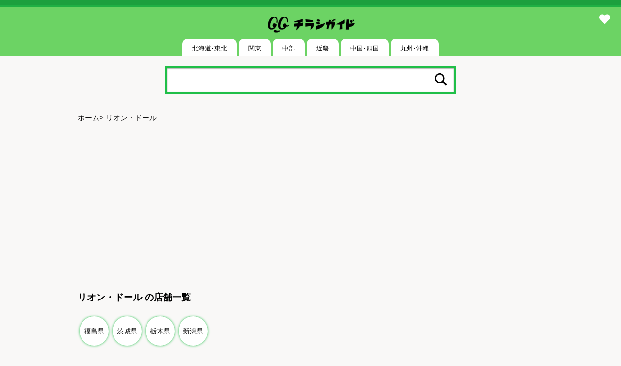

--- FILE ---
content_type: text/html; charset=UTF-8
request_url: https://chirashi-guide.com/tag/%E3%83%AA%E3%82%AA%E3%83%B3%E3%83%BB%E3%83%89%E3%83%BC%E3%83%AB/
body_size: 9304
content:
<!DOCTYPE html>
<html lang="ja">
<head>
<meta charset="utf-8">
<meta name="viewport" content="width=device-width,minimum-scale=1,initial-scale=1">
<link rel="stylesheet" id="style-css"  href="https://chirashi-guide.com/wp-content/themes/mil/style.css?var=250825" type="text/css" media="all" />
<link rel="canonical" href="https://chirashi-guide.com/tag/%E3%83%AA%E3%82%AA%E3%83%B3%E3%83%BB%E3%83%89%E3%83%BC%E3%83%AB/">
<link rel="apple-touch-icon" href="https://chirashi-guide.com/wp-content/themes/mil/images/apple-touch-icon.png" >
<link rel="icon" href="https://chirashi-guide.com/wp-content/themes/mil/images/favico.ico" />

<meta name='robots' content='max-image-preview:large' />

<title>リオン・ドールの店舗一覧 | チラシガイド</title>
<meta name="description" content="リオン・ドール各店の最新チラシをまとめて掲載。市区町村別の特売・クーポン情報をチェック！">
<script type="application/ld+json">
{
    "@context": "https://schema.org",
    "@type": "BreadcrumbList",
    "itemListElement": [
        {
            "@type": "ListItem",
            "position": 1,
            "name": "ホーム",
            "item": "https://chirashi-guide.com"
        },
        {
            "@type": "ListItem",
            "position": 2,
            "name": "リオン・ドール",
            "item": "https://chirashi-guide.com/tag/%e3%83%aa%e3%82%aa%e3%83%b3%e3%83%bb%e3%83%89%e3%83%bc%e3%83%ab/"
        }
    ]
}
</script>

<meta property="og:url" content="https://chirashi-guide.com/tag/%E3%83%AA%E3%82%AA%E3%83%B3%E3%83%BB%E3%83%89%E3%83%BC%E3%83%AB/">
<meta property="og:title" content="リオン・ドールの店舗一覧 | チラシガイド">
<meta property="og:description" content="リオン・ドール各店の最新チラシをまとめて掲載。市区町村別の特売・クーポン情報をチェック！">
<meta property="og:image" content="https://chirashi-guide.com/wp-content/themes/mil/images/logo506x253.png">
<meta property="og:site_name" content="チラシガイド">
<meta name="twitter:card" content="summary_large_image">
<meta name="twitter:url" content="https://chirashi-guide.com/tag/%E3%83%AA%E3%82%AA%E3%83%B3%E3%83%BB%E3%83%89%E3%83%BC%E3%83%AB/">
<meta name="twitter:title" content="リオン・ドールの店舗一覧 | チラシガイド">
<meta name="twitter:description" content="リオン・ドール各店の最新チラシをまとめて掲載。市区町村別の特売・クーポン情報をチェック！">
<meta name="twitter:image:src" content="https://chirashi-guide.com/wp-content/themes/mil/images/logo506x253.png">
<meta name="twitter:site" content="@chirashiguide">


<!-- Global site tag (gtag.js) - Google Analytics -->
<script async src="https://www.googletagmanager.com/gtag/js?id=UA-13101598-3"></script>
<script>
  window.dataLayer = window.dataLayer || [];
  function gtag(){dataLayer.push(arguments);}
  gtag('js', new Date());

  gtag('config', 'UA-13101598-3');
</script>
<script async src="https://fundingchoicesmessages.google.com/i/pub-7682966523998390?ers=1" nonce="7Jctge3X0fuKYjPnyNDd8Q"></script><script nonce="7Jctge3X0fuKYjPnyNDd8Q">(function() {function signalGooglefcPresent() {if (!window.frames['googlefcPresent']) {if (document.body) {const iframe = document.createElement('iframe'); iframe.style = 'width: 0; height: 0; border: none; z-index: -1000; left: -1000px; top: -1000px;'; iframe.style.display = 'none'; iframe.name = 'googlefcPresent'; document.body.appendChild(iframe);} else {setTimeout(signalGooglefcPresent, 0);}}}signalGooglefcPresent();})();</script>

</head>

<body>
<div class="header-wrapper">
<div class="header">
<a href="https://chirashi-guide.com/" rel="home">
<img src="https://chirashi-guide.com/wp-content/themes/mil/images/logo_black.png" width="200" height="51" alt="チラシガイド">
</a>
<div class="header-heats"><a href="https://chirashi-guide.com/mylist/"><i class="fas fa-heart"></i></a><span class="mylist-count"></span></div>
<div class="clear"></div>
</div><!-- .header -->
<div class="toggles">
<nav id="drawer">
<input id="nav-input" type="checkbox" class="nav-unshown">
<label id="nav-open" for="nav-input"><span></span></label>
<label class="nav-unshown" id="nav-close" for="nav-input"></label>
<ul class="main-menu">
		<li class="menu-item-has-children"><input id="sub-check212947" class="sub-check" type="checkbox"><label class="sub-label" for="sub-check212947">北海道･東北</label>
<ul class="sub-menu">
	<li id="menu-item-212948" class="menu-item menu-item-type-taxonomy menu-item-object-category menu-item-212948"><a href="https://chirashi-guide.com/category/%e5%8c%97%e6%b5%b7%e9%81%93/">北海道</a></li>
	<li id="menu-item-212949" class="menu-item menu-item-type-taxonomy menu-item-object-category menu-item-212949"><a href="https://chirashi-guide.com/category/%e9%9d%92%e6%a3%ae%e7%9c%8c/">青森県</a></li>
	<li id="menu-item-212950" class="menu-item menu-item-type-taxonomy menu-item-object-category menu-item-212950"><a href="https://chirashi-guide.com/category/%e5%b2%a9%e6%89%8b%e7%9c%8c/">岩手県</a></li>
	<li id="menu-item-212951" class="menu-item menu-item-type-taxonomy menu-item-object-category menu-item-212951"><a href="https://chirashi-guide.com/category/%e5%ae%ae%e5%9f%8e%e7%9c%8c/">宮城県</a></li>
	<li id="menu-item-212952" class="menu-item menu-item-type-taxonomy menu-item-object-category menu-item-212952"><a href="https://chirashi-guide.com/category/%e7%a7%8b%e7%94%b0%e7%9c%8c/">秋田県</a></li>
	<li id="menu-item-212953" class="menu-item menu-item-type-taxonomy menu-item-object-category menu-item-212953"><a href="https://chirashi-guide.com/category/%e5%b1%b1%e5%bd%a2%e7%9c%8c/">山形県</a></li>
	<li id="menu-item-212954" class="menu-item menu-item-type-taxonomy menu-item-object-category menu-item-212954"><a href="https://chirashi-guide.com/category/%e7%a6%8f%e5%b3%b6%e7%9c%8c/">福島県</a></li>
</ul>
</li>
<li class="menu-item-has-children"><input id="sub-check212955" class="sub-check" type="checkbox"><label class="sub-label" for="sub-check212955">関東</label>
<ul class="sub-menu">
	<li id="menu-item-212960" class="menu-item menu-item-type-taxonomy menu-item-object-category menu-item-212960"><a href="https://chirashi-guide.com/category/%e6%9d%b1%e4%ba%ac%e9%83%bd/">東京都</a></li>
	<li id="menu-item-212961" class="menu-item menu-item-type-taxonomy menu-item-object-category menu-item-212961"><a href="https://chirashi-guide.com/category/%e7%a5%9e%e5%a5%88%e5%b7%9d%e7%9c%8c/">神奈川県</a></li>
	<li id="menu-item-212959" class="menu-item menu-item-type-taxonomy menu-item-object-category menu-item-212959"><a href="https://chirashi-guide.com/category/%e5%8d%83%e8%91%89%e7%9c%8c/">千葉県</a></li>
	<li id="menu-item-212958" class="menu-item menu-item-type-taxonomy menu-item-object-category menu-item-212958"><a href="https://chirashi-guide.com/category/%e5%9f%bc%e7%8e%89%e7%9c%8c/">埼玉県</a></li>
	<li id="menu-item-212956" class="menu-item menu-item-type-taxonomy menu-item-object-category menu-item-212956"><a href="https://chirashi-guide.com/category/%e6%a0%83%e6%9c%a8%e7%9c%8c/">栃木県</a></li>
	<li id="menu-item-212989" class="menu-item menu-item-type-taxonomy menu-item-object-category menu-item-212989"><a href="https://chirashi-guide.com/category/%e8%8c%a8%e5%9f%8e%e7%9c%8c/">茨城県</a></li>
	<li id="menu-item-212957" class="menu-item menu-item-type-taxonomy menu-item-object-category menu-item-212957"><a href="https://chirashi-guide.com/category/%e7%be%a4%e9%a6%ac%e7%9c%8c/">群馬県</a></li>
</ul>
</li>
<li class="menu-item-has-children"><input id="sub-check212962" class="sub-check" type="checkbox"><label class="sub-label" for="sub-check212962">中部</label>
<ul class="sub-menu">
	<li id="menu-item-212970" class="menu-item menu-item-type-taxonomy menu-item-object-category menu-item-212970"><a href="https://chirashi-guide.com/category/%e6%84%9b%e7%9f%a5%e7%9c%8c/">愛知県</a></li>
	<li id="menu-item-212969" class="menu-item menu-item-type-taxonomy menu-item-object-category menu-item-212969"><a href="https://chirashi-guide.com/category/%e9%9d%99%e5%b2%a1%e7%9c%8c/">静岡県</a></li>
	<li id="menu-item-212963" class="menu-item menu-item-type-taxonomy menu-item-object-category menu-item-212963"><a href="https://chirashi-guide.com/category/%e6%96%b0%e6%bd%9f%e7%9c%8c/">新潟県</a></li>
	<li id="menu-item-212964" class="menu-item menu-item-type-taxonomy menu-item-object-category menu-item-212964"><a href="https://chirashi-guide.com/category/%e5%af%8c%e5%b1%b1%e7%9c%8c/">富山県</a></li>
	<li id="menu-item-212965" class="menu-item menu-item-type-taxonomy menu-item-object-category menu-item-212965"><a href="https://chirashi-guide.com/category/%e7%9f%b3%e5%b7%9d%e7%9c%8c/">石川県</a></li>
	<li id="menu-item-212971" class="menu-item menu-item-type-taxonomy menu-item-object-category menu-item-212971"><a href="https://chirashi-guide.com/category/%e7%a6%8f%e4%ba%95%e7%9c%8c/">福井県</a></li>
	<li id="menu-item-212966" class="menu-item menu-item-type-taxonomy menu-item-object-category menu-item-212966"><a href="https://chirashi-guide.com/category/%e5%b1%b1%e6%a2%a8%e7%9c%8c/">山梨県</a></li>
	<li id="menu-item-212967" class="menu-item menu-item-type-taxonomy menu-item-object-category menu-item-212967"><a href="https://chirashi-guide.com/category/%e9%95%b7%e9%87%8e%e7%9c%8c/">長野県</a></li>
	<li id="menu-item-212968" class="menu-item menu-item-type-taxonomy menu-item-object-category menu-item-212968"><a href="https://chirashi-guide.com/category/%e5%b2%90%e9%98%9c%e7%9c%8c/">岐阜県</a></li>
</ul>
</li>
<li class="menu-item-has-children"><input id="sub-check212972" class="sub-check" type="checkbox"><label class="sub-label" for="sub-check212972">近畿</label>
<ul class="sub-menu">
	<li id="menu-item-212973" class="menu-item menu-item-type-taxonomy menu-item-object-category menu-item-212973"><a href="https://chirashi-guide.com/category/%e5%a4%a7%e9%98%aa%e5%ba%9c/">大阪府</a></li>
	<li id="menu-item-212974" class="menu-item menu-item-type-taxonomy menu-item-object-category menu-item-212974"><a href="https://chirashi-guide.com/category/%e5%85%b5%e5%ba%ab%e7%9c%8c/">兵庫県</a></li>
	<li id="menu-item-212975" class="menu-item menu-item-type-taxonomy menu-item-object-category menu-item-212975"><a href="https://chirashi-guide.com/category/%e4%b8%89%e9%87%8d%e7%9c%8c/">三重県</a></li>
	<li id="menu-item-212976" class="menu-item menu-item-type-taxonomy menu-item-object-category menu-item-212976"><a href="https://chirashi-guide.com/category/%e6%bb%8b%e8%b3%80%e7%9c%8c/">滋賀県</a></li>
	<li id="menu-item-212977" class="menu-item menu-item-type-taxonomy menu-item-object-category menu-item-212977"><a href="https://chirashi-guide.com/category/%e4%ba%ac%e9%83%bd%e5%ba%9c/">京都府</a></li>
	<li id="menu-item-212978" class="menu-item menu-item-type-taxonomy menu-item-object-category menu-item-212978"><a href="https://chirashi-guide.com/category/%e5%a5%88%e8%89%af%e7%9c%8c/">奈良県</a></li>
	<li id="menu-item-212979" class="menu-item menu-item-type-taxonomy menu-item-object-category menu-item-212979"><a href="https://chirashi-guide.com/category/%e5%92%8c%e6%ad%8c%e5%b1%b1%e7%9c%8c/">和歌山県</a></li>
</ul>
</li>
<li class="menu-item-has-children"><input id="sub-check212990" class="sub-check" type="checkbox"><label class="sub-label" for="sub-check212990">中国･四国</label>
<ul class="sub-menu">
	<li id="menu-item-212994" class="menu-item menu-item-type-taxonomy menu-item-object-category menu-item-212994"><a href="https://chirashi-guide.com/category/%e5%ba%83%e5%b3%b6%e7%9c%8c/">広島県</a></li>
	<li id="menu-item-212993" class="menu-item menu-item-type-taxonomy menu-item-object-category menu-item-212993"><a href="https://chirashi-guide.com/category/%e5%b2%a1%e5%b1%b1%e7%9c%8c/">岡山県</a></li>
	<li id="menu-item-212991" class="menu-item menu-item-type-taxonomy menu-item-object-category menu-item-212991"><a href="https://chirashi-guide.com/category/%e9%b3%a5%e5%8f%96%e7%9c%8c/">鳥取県</a></li>
	<li id="menu-item-212992" class="menu-item menu-item-type-taxonomy menu-item-object-category menu-item-212992"><a href="https://chirashi-guide.com/category/%e5%b3%b6%e6%a0%b9%e7%9c%8c/">島根県</a></li>
	<li id="menu-item-212995" class="menu-item menu-item-type-taxonomy menu-item-object-category menu-item-212995"><a href="https://chirashi-guide.com/category/%e5%b1%b1%e5%8f%a3%e7%9c%8c/">山口県</a></li>
	<li id="menu-item-212996" class="menu-item menu-item-type-taxonomy menu-item-object-category menu-item-212996"><a href="https://chirashi-guide.com/category/%e5%be%b3%e5%b3%b6%e7%9c%8c/">徳島県</a></li>
	<li id="menu-item-212997" class="menu-item menu-item-type-taxonomy menu-item-object-category menu-item-212997"><a href="https://chirashi-guide.com/category/%e9%a6%99%e5%b7%9d%e7%9c%8c/">香川県</a></li>
	<li id="menu-item-212998" class="menu-item menu-item-type-taxonomy menu-item-object-category menu-item-212998"><a href="https://chirashi-guide.com/category/%e6%84%9b%e5%aa%9b%e7%9c%8c/">愛媛県</a></li>
	<li id="menu-item-212999" class="menu-item menu-item-type-taxonomy menu-item-object-category menu-item-212999"><a href="https://chirashi-guide.com/category/%e9%ab%98%e7%9f%a5%e7%9c%8c/">高知県</a></li>
</ul>
</li>
<li class="menu-item-has-children"><input id="sub-check212980" class="sub-check" type="checkbox"><label class="sub-label" for="sub-check212980">九州･沖縄</label>
<ul class="sub-menu">
	<li id="menu-item-212981" class="menu-item menu-item-type-taxonomy menu-item-object-category menu-item-212981"><a href="https://chirashi-guide.com/category/%e7%a6%8f%e5%b2%a1%e7%9c%8c/">福岡県</a></li>
	<li id="menu-item-212982" class="menu-item menu-item-type-taxonomy menu-item-object-category menu-item-212982"><a href="https://chirashi-guide.com/category/%e4%bd%90%e8%b3%80%e7%9c%8c/">佐賀県</a></li>
	<li id="menu-item-212983" class="menu-item menu-item-type-taxonomy menu-item-object-category menu-item-212983"><a href="https://chirashi-guide.com/category/%e9%95%b7%e5%b4%8e%e7%9c%8c/">長崎県</a></li>
	<li id="menu-item-212984" class="menu-item menu-item-type-taxonomy menu-item-object-category menu-item-212984"><a href="https://chirashi-guide.com/category/%e7%86%8a%e6%9c%ac%e7%9c%8c/">熊本県</a></li>
	<li id="menu-item-212985" class="menu-item menu-item-type-taxonomy menu-item-object-category menu-item-212985"><a href="https://chirashi-guide.com/category/%e5%a4%a7%e5%88%86%e7%9c%8c/">大分県</a></li>
	<li id="menu-item-212986" class="menu-item menu-item-type-taxonomy menu-item-object-category menu-item-212986"><a href="https://chirashi-guide.com/category/%e5%ae%ae%e5%b4%8e%e7%9c%8c/">宮崎県</a></li>
	<li id="menu-item-212987" class="menu-item menu-item-type-taxonomy menu-item-object-category menu-item-212987"><a href="https://chirashi-guide.com/category/%e9%b9%bf%e5%85%90%e5%b3%b6%e7%9c%8c/">鹿児島県</a></li>
	<li id="menu-item-212988" class="menu-item menu-item-type-taxonomy menu-item-object-category menu-item-212988"><a href="https://chirashi-guide.com/category/%e6%b2%96%e7%b8%84%e7%9c%8c/">沖縄県</a></li>
</ul>
</li>
	</ul>
 </nav>
</div><!-- .toggles -->
</div><!-- .header-wrapper -->

<div class="main-search">
	<form method="get" class="search-form" id="search-form" action="https://chirashi-guide.com/" target="_top">
	<input type="search" class="search-field" placeholder="" value="" name="s" id="s" />
	<button type="submit" class="search-button"><span class="genericon genericon-search"></span></button>
</form>
</div>


<div class="wrapper">
    <div class="content">
                <div class="page-navi">
				<div class="breadcrumb">
<a href="https://chirashi-guide.com">ホーム</a>&gt;
<a href="https://chirashi-guide.com/tag/%e3%83%aa%e3%82%aa%e3%83%b3%e3%83%bb%e3%83%89%e3%83%bc%e3%83%ab/">リオン・ドール</a></div>
        </div><!-- .page-navi -->

        
    <div class="adsense" style="text-align: center; margin: 20px 0;">
      <div style="width: 100%; min-height: 280px; margin: 0 auto;">

        <script async src="https://pagead2.googlesyndication.com/pagead/js/adsbygoogle.js?client=ca-pub-7682966523998390" crossorigin="anonymous"></script>
          <!-- 20260115TOP -->
            <ins class="adsbygoogle"
            style="display:block"
            data-ad-client="ca-pub-7682966523998390"
            data-ad-slot="7064207921"
            data-ad-format="auto"
            data-full-width-responsive="true"></ins>
          <script>
          (adsbygoogle = window.adsbygoogle || []).push({});
        </script>

      </div>
    </div>
        <h1 class="page-title">
        リオン・ドール の店舗一覧        </h1><!-- .page-title -->
        <div class="clear"></div>
        
<div class="ken_index">
<ul>
<li><a href="#7" >福島県</a></li><li><a href="#8" >茨城県</a></li><li><a href="#9" >栃木県</a></li><li><a href="#15" >新潟県</a></li></ul>
</div>



<div class="state" id=7>
<i class="far fa-dot-circle"></i>福島県
</div>

<div class="city_box"><ul class="post-categories">
	<li><a href="https://chirashi-guide.com/category/%e7%a6%8f%e5%b3%b6%e7%9c%8c/%e9%83%a1%e5%b1%b1%e5%b8%82/" rel="category tag">郡山市</a></li></ul>    <div class="post-shop"><h4><a href="https://chirashi-guide.com/%e7%a6%8f%e5%b3%b6%e7%9c%8c/%e9%83%a1%e5%b1%b1%e5%b8%82/4947/" title="リオン・ドール郡山東店">リオン・ドール郡山東店</a></h4>
    <address>福島県郡山市西田町大田字宮木田61</address>    <div class="tag_fly_title"><div class="tag_img"><a href="https://chirashi-guide.com/%e7%a6%8f%e5%b3%b6%e7%9c%8c/%e9%83%a1%e5%b1%b1%e5%b8%82/4947/"><img src="[data-uri]" data-src="https://chirashi-guide.com/chirashi-file/2026/01/92/92-8846237_1060143_0thum.jpg" class="lazyload" /></a></div><figcaption>2026年1月20〜23日まで1/20号日替り4日間<br>2026年1月1〜31日までリオン・ドール通信1月号</figcaption></div>    		</div>
        <div class="post-shop"><h4><a href="https://chirashi-guide.com/%e7%a6%8f%e5%b3%b6%e7%9c%8c/%e9%83%a1%e5%b1%b1%e5%b8%82/215222/" title="リオン・ドール鳴神店">リオン・ドール鳴神店</a></h4>
    <address>福島県郡山市鳴神2-84</address>    <div class="tag_fly_title"><div class="tag_img"><a href="https://chirashi-guide.com/%e7%a6%8f%e5%b3%b6%e7%9c%8c/%e9%83%a1%e5%b1%b1%e5%b8%82/215222/"><img src="[data-uri]" data-src="https://chirashi-guide.com/chirashi-file/2026/01/92/92-8846237_1060143_0thum.jpg" class="lazyload" /></a></div><figcaption>2026年1月20〜23日まで1/20号日替り4日間<br>2026年1月1〜31日までリオン・ドール通信1月号</figcaption></div>    		</div>
    
    <div class="adsense" style="text-align: center; margin: 20px 0;">
      <div style="width: 100%; min-height: 280px; margin: 0 auto;">

        <script async src="https://pagead2.googlesyndication.com/pagead/js/adsbygoogle.js?client=ca-pub-7682966523998390" crossorigin="anonymous"></script>
        <!-- middle -->
          <ins class="adsbygoogle"
            style="display:block"
            data-ad-client="ca-pub-7682966523998390"
            data-ad-slot="5778428148"
            data-ad-format="auto"
            data-full-width-responsive="true"></ins>
          <script>
            (adsbygoogle = window.adsbygoogle || []).push({});
        </script>

      </div>
    </div>
    <div class="post-shop"><h4><a href="https://chirashi-guide.com/%e7%a6%8f%e5%b3%b6%e7%9c%8c/%e9%83%a1%e5%b1%b1%e5%b8%82/222781/" title="リンクス安積店">リンクス安積店</a></h4>
    <address>福島県郡山市安積1-58</address>    <div class="tag_fly_title"><div class="tag_img"><a href="https://chirashi-guide.com/%e7%a6%8f%e5%b3%b6%e7%9c%8c/%e9%83%a1%e5%b1%b1%e5%b8%82/222781/"><img src="[data-uri]" data-src="https://chirashi-guide.com/chirashi-file/2026/01/92/92-8836220_813421_0thum.jpg" class="lazyload" /></a></div><figcaption>2026年1月17〜23日まで1/17号リンクス</figcaption></div>    		</div>
    </div>
<div class="city_box"><ul class="post-categories">
	<li><a href="https://chirashi-guide.com/category/%e7%a6%8f%e5%b3%b6%e7%9c%8c/%e7%a6%8f%e5%b3%b6%e5%b8%82/" rel="category tag">福島市</a></li></ul>    <div class="post-shop"><h4><a href="https://chirashi-guide.com/%e7%a6%8f%e5%b3%b6%e7%9c%8c/%e7%a6%8f%e5%b3%b6%e5%b8%82/4931/" title="リオン・ドール鎌田店">リオン・ドール鎌田店</a></h4>
    <address>福島県福島市鎌田字西舟戸11−1</address>    <div class="tag_fly_title"><div class="tag_img"><a href="https://chirashi-guide.com/%e7%a6%8f%e5%b3%b6%e7%9c%8c/%e7%a6%8f%e5%b3%b6%e5%b8%82/4931/"><img src="[data-uri]" data-src="https://chirashi-guide.com/chirashi-file/2026/01/92/92-8846237_1060143_0thum.jpg" class="lazyload" /></a></div><figcaption>2026年1月20〜23日まで1/20号日替り4日間<br>2026年1月1〜31日までリオン・ドール通信1月号</figcaption></div>    		</div>
        <div class="post-shop"><h4><a href="https://chirashi-guide.com/%e7%a6%8f%e5%b3%b6%e7%9c%8c/%e7%a6%8f%e5%b3%b6%e5%b8%82/181100/" title="リオン・ドール南中央店">リオン・ドール南中央店</a></h4>
    <address>福島県福島市南中央1−20−8</address>    <div class="tag_fly_title"><div class="tag_img"><a href="https://chirashi-guide.com/%e7%a6%8f%e5%b3%b6%e7%9c%8c/%e7%a6%8f%e5%b3%b6%e5%b8%82/181100/"><img src="[data-uri]" data-src="https://chirashi-guide.com/chirashi-file/2026/01/92/92-8846237_1060143_0thum.jpg" class="lazyload" /></a></div><figcaption>2026年1月20〜23日まで1/20号日替り4日間<br>2026年1月1〜31日までリオン・ドール通信1月号</figcaption></div>    		</div>
        <div class="post-shop"><h4><a href="https://chirashi-guide.com/%e7%a6%8f%e5%b3%b6%e7%9c%8c/%e7%a6%8f%e5%b3%b6%e5%b8%82/214951/" title="リオン・ドール野田店">リオン・ドール野田店</a></h4>
    <address>福島県福島市野田町2-4-3</address>    <div class="tag_fly_title"><div class="tag_img"><a href="https://chirashi-guide.com/%e7%a6%8f%e5%b3%b6%e7%9c%8c/%e7%a6%8f%e5%b3%b6%e5%b8%82/214951/"><img src="[data-uri]" data-src="https://chirashi-guide.com/chirashi-file/2026/01/92/92-8846237_1060143_0thum.jpg" class="lazyload" /></a></div><figcaption>2026年1月20〜23日まで1/20号日替り4日間<br>2026年1月1〜31日までリオン・ドール通信1月号</figcaption></div>    		</div>
    </div>
<div class="city_box"><ul class="post-categories">
	<li><a href="https://chirashi-guide.com/category/%e7%a6%8f%e5%b3%b6%e7%9c%8c/%e4%bc%9a%e6%b4%a5%e8%8b%a5%e6%9d%be%e5%b8%82/" rel="category tag">会津若松市</a></li></ul>    <div class="post-shop"><h4><a href="https://chirashi-guide.com/%e7%a6%8f%e5%b3%b6%e7%9c%8c/%e4%bc%9a%e6%b4%a5%e8%8b%a5%e6%9d%be%e5%b8%82/4934/" title="［閉店］リオン・ドール神明通り店">［閉店］リオン・ドール神明通り店</a></h4>
    <address>福島県会津若松市中町4−36</address>		</div>
        <div class="post-shop"><h4><a href="https://chirashi-guide.com/%e7%a6%8f%e5%b3%b6%e7%9c%8c/%e4%bc%9a%e6%b4%a5%e8%8b%a5%e6%9d%be%e5%b8%82/4935/" title="リオン・ドール駅前店">リオン・ドール駅前店</a></h4>
    <address>福島県会津若松市中央3−8−8</address>    <div class="tag_fly_title"><div class="tag_img"><a href="https://chirashi-guide.com/%e7%a6%8f%e5%b3%b6%e7%9c%8c/%e4%bc%9a%e6%b4%a5%e8%8b%a5%e6%9d%be%e5%b8%82/4935/"><img src="[data-uri]" data-src="https://chirashi-guide.com/chirashi-file/2026/01/92/92-8846220_1062970_0thum.jpg" class="lazyload" /></a></div><figcaption>2026年1月20〜23日まで1/20号日替り4日間<br>2026年1月1〜31日までリオン・ドール通信1月号</figcaption></div>    		</div>
        <div class="post-shop"><h4><a href="https://chirashi-guide.com/%e7%a6%8f%e5%b3%b6%e7%9c%8c/%e4%bc%9a%e6%b4%a5%e8%8b%a5%e6%9d%be%e5%b8%82/4936/" title="リオン・ドール七日町店">リオン・ドール七日町店</a></h4>
    <address>福島県会津若松市西七日町5−33</address>    <div class="tag_fly_title"><div class="tag_img"><a href="https://chirashi-guide.com/%e7%a6%8f%e5%b3%b6%e7%9c%8c/%e4%bc%9a%e6%b4%a5%e8%8b%a5%e6%9d%be%e5%b8%82/4936/"><img src="[data-uri]" data-src="https://chirashi-guide.com/chirashi-file/2026/01/92/92-8846220_1062970_0thum.jpg" class="lazyload" /></a></div><figcaption>2026年1月20〜23日まで1/20号日替り4日間<br>2026年1月1〜31日までリオン・ドール通信1月号</figcaption></div>    		</div>
        <div class="post-shop"><h4><a href="https://chirashi-guide.com/%e7%a6%8f%e5%b3%b6%e7%9c%8c/%e4%bc%9a%e6%b4%a5%e8%8b%a5%e6%9d%be%e5%b8%82/4937/" title="リオン・ドール年貢店">リオン・ドール年貢店</a></h4>
    <address>福島県会津若松市門田町大字日吉字小金井37</address>    <div class="tag_fly_title"><div class="tag_img"><a href="https://chirashi-guide.com/%e7%a6%8f%e5%b3%b6%e7%9c%8c/%e4%bc%9a%e6%b4%a5%e8%8b%a5%e6%9d%be%e5%b8%82/4937/"><img src="[data-uri]" data-src="https://chirashi-guide.com/chirashi-file/2026/01/92/92-8846220_1062970_0thum.jpg" class="lazyload" /></a></div><figcaption>2026年1月20〜23日まで1/20号日替り4日間<br>2026年1月1〜31日までリオン・ドール通信1月号</figcaption></div>    		</div>
        <div class="post-shop"><h4><a href="https://chirashi-guide.com/%e7%a6%8f%e5%b3%b6%e7%9c%8c/%e4%bc%9a%e6%b4%a5%e8%8b%a5%e6%9d%be%e5%b8%82/4938/" title="リオン・ドール滝沢店">リオン・ドール滝沢店</a></h4>
    <address>福島県会津若松市一箕町大字八幡字牛ケ墓7−1</address>    <div class="tag_fly_title"><div class="tag_img"><a href="https://chirashi-guide.com/%e7%a6%8f%e5%b3%b6%e7%9c%8c/%e4%bc%9a%e6%b4%a5%e8%8b%a5%e6%9d%be%e5%b8%82/4938/"><img src="[data-uri]" data-src="https://chirashi-guide.com/chirashi-file/2026/01/92/92-8846220_1062970_0thum.jpg" class="lazyload" /></a></div><figcaption>2026年1月20〜23日まで1/20号日替り4日間<br>2026年1月1〜31日までリオン・ドール通信1月号</figcaption></div>    		</div>
        <div class="post-shop"><h4><a href="https://chirashi-guide.com/%e7%a6%8f%e5%b3%b6%e7%9c%8c/%e4%bc%9a%e6%b4%a5%e8%8b%a5%e6%9d%be%e5%b8%82/4939/" title="リオン・ドール会津アピオ店">リオン・ドール会津アピオ店</a></h4>
    <address>福島県会津若松市インター西116</address>    <div class="tag_fly_title"><div class="tag_img"><a href="https://chirashi-guide.com/%e7%a6%8f%e5%b3%b6%e7%9c%8c/%e4%bc%9a%e6%b4%a5%e8%8b%a5%e6%9d%be%e5%b8%82/4939/"><img src="[data-uri]" data-src="https://chirashi-guide.com/chirashi-file/2026/01/92/92-8846220_1062970_0thum.jpg" class="lazyload" /></a></div><figcaption>2026年1月20〜23日まで1/20号日替り4日間<br>2026年1月1〜31日までリオン・ドール通信1月号</figcaption></div>    		</div>
        <div class="post-shop"><h4><a href="https://chirashi-guide.com/%e7%a6%8f%e5%b3%b6%e7%9c%8c/%e4%bc%9a%e6%b4%a5%e8%8b%a5%e6%9d%be%e5%b8%82/4940/" title="リオン・ドール門田店">リオン・ドール門田店</a></h4>
    <address>福島県会津若松市東年貢1−2−25</address>    <div class="tag_fly_title"><div class="tag_img"><a href="https://chirashi-guide.com/%e7%a6%8f%e5%b3%b6%e7%9c%8c/%e4%bc%9a%e6%b4%a5%e8%8b%a5%e6%9d%be%e5%b8%82/4940/"><img src="[data-uri]" data-src="https://chirashi-guide.com/chirashi-file/2026/01/92/92-8846220_1062970_0thum.jpg" class="lazyload" /></a></div><figcaption>2026年1月20〜23日まで1/20号日替り4日間<br>2026年1月1〜31日までリオン・ドール通信1月号</figcaption></div>    		</div>
        <div class="post-shop"><h4><a href="https://chirashi-guide.com/%e7%a6%8f%e5%b3%b6%e7%9c%8c/%e4%bc%9a%e6%b4%a5%e8%8b%a5%e6%9d%be%e5%b8%82/4941/" title="リオン・ドール河東店">リオン・ドール河東店</a></h4>
    <address>福島県会津若松市河東町南高野字向原15</address>    <div class="tag_fly_title"><div class="tag_img"><a href="https://chirashi-guide.com/%e7%a6%8f%e5%b3%b6%e7%9c%8c/%e4%bc%9a%e6%b4%a5%e8%8b%a5%e6%9d%be%e5%b8%82/4941/"><img src="[data-uri]" data-src="https://chirashi-guide.com/chirashi-file/2026/01/92/92-8846220_1062970_0thum.jpg" class="lazyload" /></a></div><figcaption>2026年1月20〜23日まで1/20号日替り4日間<br>2026年1月1〜31日までリオン・ドール通信1月号</figcaption></div>    		</div>
        <div class="post-shop"><h4><a href="https://chirashi-guide.com/%e7%a6%8f%e5%b3%b6%e7%9c%8c/%e4%bc%9a%e6%b4%a5%e8%8b%a5%e6%9d%be%e5%b8%82/157619/" title="リオン・ドール千石店">リオン・ドール千石店</a></h4>
    <address>福島県会津若松市平安町1−23</address>    <div class="tag_fly_title"><div class="tag_img"><a href="https://chirashi-guide.com/%e7%a6%8f%e5%b3%b6%e7%9c%8c/%e4%bc%9a%e6%b4%a5%e8%8b%a5%e6%9d%be%e5%b8%82/157619/"><img src="[data-uri]" data-src="https://chirashi-guide.com/chirashi-file/2026/01/92/92-8846220_1062970_0thum.jpg" class="lazyload" /></a></div><figcaption>2026年1月20〜23日まで1/20号日替り4日間<br>2026年1月1〜31日までリオン・ドール通信1月号</figcaption></div>    		</div>
        <div class="post-shop"><h4><a href="https://chirashi-guide.com/%e7%a6%8f%e5%b3%b6%e7%9c%8c/%e4%bc%9a%e6%b4%a5%e8%8b%a5%e6%9d%be%e5%b8%82/222778/" title="リンクス会津アピオ店">リンクス会津アピオ店</a></h4>
    <address>福島県会津若松市インター西118</address>    <div class="tag_fly_title"><div class="tag_img"><a href="https://chirashi-guide.com/%e7%a6%8f%e5%b3%b6%e7%9c%8c/%e4%bc%9a%e6%b4%a5%e8%8b%a5%e6%9d%be%e5%b8%82/222778/"><img src="[data-uri]" data-src="https://chirashi-guide.com/chirashi-file/2026/01/92/92-8836220_813421_0thum.jpg" class="lazyload" /></a></div><figcaption>2026年1月17〜23日まで1/17号リンクス</figcaption></div>    		</div>
        <div class="post-shop"><h4><a href="https://chirashi-guide.com/%e7%a6%8f%e5%b3%b6%e7%9c%8c/%e4%bc%9a%e6%b4%a5%e8%8b%a5%e6%9d%be%e5%b8%82/222779/" title="リンクス年貢店">リンクス年貢店</a></h4>
    <address>福島県会津若松市門田町日吉小金井19</address>		</div>
    </div>
<div class="city_box"><ul class="post-categories">
	<li><a href="https://chirashi-guide.com/category/%e7%a6%8f%e5%b3%b6%e7%9c%8c/%e7%99%bd%e6%b2%b3%e5%b8%82/" rel="category tag">白河市</a></li></ul>    <div class="post-shop"><h4><a href="https://chirashi-guide.com/%e7%a6%8f%e5%b3%b6%e7%9c%8c/%e7%99%bd%e6%b2%b3%e5%b8%82/51470/" title="リオン・ドール結城店">リオン・ドール結城店</a></h4>
    <address>福島県白河市結城25</address>    <div class="tag_fly_title"><div class="tag_img"><a href="https://chirashi-guide.com/%e7%a6%8f%e5%b3%b6%e7%9c%8c/%e7%99%bd%e6%b2%b3%e5%b8%82/51470/"><img src="[data-uri]" data-src="https://chirashi-guide.com/chirashi-file/2026/01/92/92-8846237_1060143_0thum.jpg" class="lazyload" /></a></div><figcaption>2026年1月20〜23日まで1/20号日替り4日間<br>2026年1月1〜31日までリオン・ドール通信1月号</figcaption></div>    		</div>
        <div class="post-shop"><h4><a href="https://chirashi-guide.com/%e7%a6%8f%e5%b3%b6%e7%9c%8c/%e7%99%bd%e6%b2%b3%e5%b8%82/51474/" title="［閉店］リオン・ドール白河西店">［閉店］リオン・ドール白河西店</a></h4>
    <address>福島県白河市北真舟172−1</address>		</div>
        <div class="post-shop"><h4><a href="https://chirashi-guide.com/%e7%a6%8f%e5%b3%b6%e7%9c%8c/%e7%99%bd%e6%b2%b3%e5%b8%82/222780/" title="リンクス結城店">リンクス結城店</a></h4>
    <address>福島県白河市結城25</address>    <div class="tag_fly_title"><div class="tag_img"><a href="https://chirashi-guide.com/%e7%a6%8f%e5%b3%b6%e7%9c%8c/%e7%99%bd%e6%b2%b3%e5%b8%82/222780/"><img src="[data-uri]" data-src="https://chirashi-guide.com/chirashi-file/2026/01/92/92-8836220_813421_0thum.jpg" class="lazyload" /></a></div><figcaption>2026年1月17〜23日まで1/17号リンクス</figcaption></div>    		</div>
    </div>
<div class="city_box"><ul class="post-categories">
	<li><a href="https://chirashi-guide.com/category/%e7%a6%8f%e5%b3%b6%e7%9c%8c/%e9%a0%88%e8%b3%80%e5%b7%9d%e5%b8%82/" rel="category tag">須賀川市</a></li></ul>    <div class="post-shop"><h4><a href="https://chirashi-guide.com/%e7%a6%8f%e5%b3%b6%e7%9c%8c/%e9%a0%88%e8%b3%80%e5%b7%9d%e5%b8%82/4948/" title="リオン・ドール須賀川インター店">リオン・ドール須賀川インター店</a></h4>
    <address>福島県須賀川市牛袋町85</address>    <div class="tag_fly_title"><div class="tag_img"><a href="https://chirashi-guide.com/%e7%a6%8f%e5%b3%b6%e7%9c%8c/%e9%a0%88%e8%b3%80%e5%b7%9d%e5%b8%82/4948/"><img src="[data-uri]" data-src="https://chirashi-guide.com/chirashi-file/2026/01/92/92-8846237_1060143_0thum.jpg" class="lazyload" /></a></div><figcaption>2026年1月20〜23日まで1/20号日替り4日間<br>2026年1月1〜31日までリオン・ドール通信1月号</figcaption></div>    		</div>
        <div class="post-shop"><h4><a href="https://chirashi-guide.com/%e7%a6%8f%e5%b3%b6%e7%9c%8c/%e9%a0%88%e8%b3%80%e5%b7%9d%e5%b8%82/4949/" title="リオン・ドール須賀川東店">リオン・ドール須賀川東店</a></h4>
    <address>福島県須賀川市仲の町40−1</address>    <div class="tag_fly_title"><div class="tag_img"><a href="https://chirashi-guide.com/%e7%a6%8f%e5%b3%b6%e7%9c%8c/%e9%a0%88%e8%b3%80%e5%b7%9d%e5%b8%82/4949/"><img src="[data-uri]" data-src="https://chirashi-guide.com/chirashi-file/2026/01/92/92-8846237_1060143_0thum.jpg" class="lazyload" /></a></div><figcaption>2026年1月20〜23日まで1/20号日替り4日間<br>2026年1月1〜31日までリオン・ドール通信1月号</figcaption></div>    		</div>
        <div class="post-shop"><h4><a href="https://chirashi-guide.com/%e7%a6%8f%e5%b3%b6%e7%9c%8c/%e9%a0%88%e8%b3%80%e5%b7%9d%e5%b8%82/4950/" title="リオン・ドール須賀川南店">リオン・ドール須賀川南店</a></h4>
    <address>福島県須賀川市緑町121</address>    <div class="tag_fly_title"><div class="tag_img"><a href="https://chirashi-guide.com/%e7%a6%8f%e5%b3%b6%e7%9c%8c/%e9%a0%88%e8%b3%80%e5%b7%9d%e5%b8%82/4950/"><img src="[data-uri]" data-src="https://chirashi-guide.com/chirashi-file/2026/01/92/92-8846237_1060143_0thum.jpg" class="lazyload" /></a></div><figcaption>2026年1月20〜23日まで1/20号日替り4日間<br>2026年1月1〜31日までリオン・ドール通信1月号</figcaption></div>    		</div>
    </div>
<div class="city_box"><ul class="post-categories">
	<li><a href="https://chirashi-guide.com/category/%e7%a6%8f%e5%b3%b6%e7%9c%8c/%e5%96%9c%e5%a4%9a%e6%96%b9%e5%b8%82/" rel="category tag">喜多方市</a></li></ul>    <div class="post-shop"><h4><a href="https://chirashi-guide.com/%e7%a6%8f%e5%b3%b6%e7%9c%8c/%e5%96%9c%e5%a4%9a%e6%96%b9%e5%b8%82/4943/" title="リオン・ドール喜多方西店">リオン・ドール喜多方西店</a></h4>
    <address>福島県喜多方市押切南2−42−1</address>    <div class="tag_fly_title"><div class="tag_img"><a href="https://chirashi-guide.com/%e7%a6%8f%e5%b3%b6%e7%9c%8c/%e5%96%9c%e5%a4%9a%e6%96%b9%e5%b8%82/4943/"><img src="[data-uri]" data-src="https://chirashi-guide.com/chirashi-file/2026/01/92/92-8846220_1062970_0thum.jpg" class="lazyload" /></a></div><figcaption>2026年1月20〜23日まで1/20号日替り4日間<br>2026年1月1〜31日までリオン・ドール通信1月号</figcaption></div>    		</div>
        <div class="post-shop"><h4><a href="https://chirashi-guide.com/%e7%a6%8f%e5%b3%b6%e7%9c%8c/%e5%96%9c%e5%a4%9a%e6%96%b9%e5%b8%82/4946/" title="リオン・ドール喜多方仲町店">リオン・ドール喜多方仲町店</a></h4>
    <address>福島県喜多方市字2−4676</address>    <div class="tag_fly_title"><div class="tag_img"><a href="https://chirashi-guide.com/%e7%a6%8f%e5%b3%b6%e7%9c%8c/%e5%96%9c%e5%a4%9a%e6%96%b9%e5%b8%82/4946/"><img src="[data-uri]" data-src="https://chirashi-guide.com/chirashi-file/2026/01/92/92-8846220_1062970_0thum.jpg" class="lazyload" /></a></div><figcaption>2026年1月20〜23日まで1/20号日替り4日間<br>2026年1月1〜31日までリオン・ドール通信1月号</figcaption></div>    		</div>
    </div>
<div class="city_box"><ul class="post-categories">
	<li><a href="https://chirashi-guide.com/category/%e7%a6%8f%e5%b3%b6%e7%9c%8c/%e4%bc%8a%e9%81%94%e5%b8%82-%e7%a6%8f%e5%b3%b6%e7%9c%8c/" rel="category tag">伊達市</a></li></ul>    <div class="post-shop"><h4><a href="https://chirashi-guide.com/%e7%a6%8f%e5%b3%b6%e7%9c%8c/%e4%bc%8a%e9%81%94%e5%b8%82-%e7%a6%8f%e5%b3%b6%e7%9c%8c/4963/" title="リオン・ドール保原店">リオン・ドール保原店</a></h4>
    <address>福島県伊達市保原町上保原字金山3−1</address>    <div class="tag_fly_title"><div class="tag_img"><a href="https://chirashi-guide.com/%e7%a6%8f%e5%b3%b6%e7%9c%8c/%e4%bc%8a%e9%81%94%e5%b8%82-%e7%a6%8f%e5%b3%b6%e7%9c%8c/4963/"><img src="[data-uri]" data-src="https://chirashi-guide.com/chirashi-file/2026/01/92/92-8846237_1060143_0thum.jpg" class="lazyload" /></a></div><figcaption>2026年1月20〜23日まで1/20号日替り4日間<br>2026年1月1〜31日までリオン・ドール通信1月号</figcaption></div>    		</div>
    </div>
<div class="city_box"><ul class="post-categories">
	<li><a href="https://chirashi-guide.com/category/%e7%a6%8f%e5%b3%b6%e7%9c%8c/%e8%a5%bf%e7%99%bd%e6%b2%b3%e9%83%a1/" rel="category tag">西白河郡</a></li></ul>    <div class="post-shop"><h4><a href="https://chirashi-guide.com/%e7%a6%8f%e5%b3%b6%e7%9c%8c/%e8%a5%bf%e7%99%bd%e6%b2%b3%e9%83%a1/4953/" title="リオン・ドール矢吹店">リオン・ドール矢吹店</a></h4>
    <address>福島県西白河郡矢吹町八幡町815</address>    <div class="tag_fly_title"><div class="tag_img"><a href="https://chirashi-guide.com/%e7%a6%8f%e5%b3%b6%e7%9c%8c/%e8%a5%bf%e7%99%bd%e6%b2%b3%e9%83%a1/4953/"><img src="[data-uri]" data-src="https://chirashi-guide.com/chirashi-file/2026/01/92/92-8846237_1060143_0thum.jpg" class="lazyload" /></a></div><figcaption>2026年1月20〜23日まで1/20号日替り4日間<br>2026年1月1〜31日までリオン・ドール通信1月号</figcaption></div>    		</div>
        <div class="post-shop"><h4><a href="https://chirashi-guide.com/%e7%a6%8f%e5%b3%b6%e7%9c%8c/%e8%a5%bf%e7%99%bd%e6%b2%b3%e9%83%a1/51473/" title="リオン・ドール矢吹東店">リオン・ドール矢吹東店</a></h4>
    <address>福島県西白河郡矢吹町一本木464−2</address>    <div class="tag_fly_title"><div class="tag_img"><a href="https://chirashi-guide.com/%e7%a6%8f%e5%b3%b6%e7%9c%8c/%e8%a5%bf%e7%99%bd%e6%b2%b3%e9%83%a1/51473/"><img src="[data-uri]" data-src="https://chirashi-guide.com/chirashi-file/2026/01/92/92-8846237_1060143_0thum.jpg" class="lazyload" /></a></div><figcaption>2026年1月20〜23日まで1/20号日替り4日間<br>2026年1月1〜31日までリオン・ドール通信1月号</figcaption></div>    		</div>
        <div class="post-shop"><h4><a href="https://chirashi-guide.com/%e7%a6%8f%e5%b3%b6%e7%9c%8c/%e8%a5%bf%e7%99%bd%e6%b2%b3%e9%83%a1/181101/" title="リオン・ドール泉崎店">リオン・ドール泉崎店</a></h4>
    <address>福島県西白河郡泉崎村泉崎八丸160−2</address>    <div class="tag_fly_title"><div class="tag_img"><a href="https://chirashi-guide.com/%e7%a6%8f%e5%b3%b6%e7%9c%8c/%e8%a5%bf%e7%99%bd%e6%b2%b3%e9%83%a1/181101/"><img src="[data-uri]" data-src="https://chirashi-guide.com/chirashi-file/2026/01/92/92-8846237_1060143_0thum.jpg" class="lazyload" /></a></div><figcaption>2026年1月20〜23日まで1/20号日替り4日間<br>2026年1月1〜31日までリオン・ドール通信1月号</figcaption></div>    		</div>
    </div>
<div class="city_box"><ul class="post-categories">
	<li><a href="https://chirashi-guide.com/category/%e7%a6%8f%e5%b3%b6%e7%9c%8c/%e7%9f%b3%e5%b7%9d%e9%83%a1/" rel="category tag">石川郡</a></li></ul>    <div class="post-shop"><h4><a href="https://chirashi-guide.com/%e7%a6%8f%e5%b3%b6%e7%9c%8c/%e7%9f%b3%e5%b7%9d%e9%83%a1/4952/" title="リオン・ドール玉川店">リオン・ドール玉川店</a></h4>
    <address>福島県石川郡玉川村大字小高字北畷10−1</address>    <div class="tag_fly_title"><div class="tag_img"><a href="https://chirashi-guide.com/%e7%a6%8f%e5%b3%b6%e7%9c%8c/%e7%9f%b3%e5%b7%9d%e9%83%a1/4952/"><img src="[data-uri]" data-src="https://chirashi-guide.com/chirashi-file/2026/01/92/92-8846237_1060143_0thum.jpg" class="lazyload" /></a></div><figcaption>2026年1月20〜23日まで1/20号日替り4日間<br>2026年1月1〜31日までリオン・ドール通信1月号</figcaption></div>    		</div>
        <div class="post-shop"><h4><a href="https://chirashi-guide.com/%e7%a6%8f%e5%b3%b6%e7%9c%8c/%e7%9f%b3%e5%b7%9d%e9%83%a1/4954/" title="リオン・ドール石川店">リオン・ドール石川店</a></h4>
    <address>福島県石川郡石川町大字双里字赤沼5</address>    <div class="tag_fly_title"><div class="tag_img"><a href="https://chirashi-guide.com/%e7%a6%8f%e5%b3%b6%e7%9c%8c/%e7%9f%b3%e5%b7%9d%e9%83%a1/4954/"><img src="[data-uri]" data-src="https://chirashi-guide.com/chirashi-file/2026/01/92/92-8846237_1060143_0thum.jpg" class="lazyload" /></a></div><figcaption>2026年1月20〜23日まで1/20号日替り4日間<br>2026年1月1〜31日までリオン・ドール通信1月号</figcaption></div>    		</div>
        <div class="post-shop"><h4><a href="https://chirashi-guide.com/%e7%a6%8f%e5%b3%b6%e7%9c%8c/%e7%9f%b3%e5%b7%9d%e9%83%a1/4957/" title="リオン・ドール浅川店">リオン・ドール浅川店</a></h4>
    <address>福島県石川郡浅川町大字浅川字月斉19−1</address>    <div class="tag_fly_title"><div class="tag_img"><a href="https://chirashi-guide.com/%e7%a6%8f%e5%b3%b6%e7%9c%8c/%e7%9f%b3%e5%b7%9d%e9%83%a1/4957/"><img src="[data-uri]" data-src="https://chirashi-guide.com/chirashi-file/2026/01/92/92-8846237_1060143_0thum.jpg" class="lazyload" /></a></div><figcaption>2026年1月20〜23日まで1/20号日替り4日間<br>2026年1月1〜31日までリオン・ドール通信1月号</figcaption></div>    		</div>
    </div>
<div class="city_box"><ul class="post-categories">
	<li><a href="https://chirashi-guide.com/category/%e7%a6%8f%e5%b3%b6%e7%9c%8c/%e4%bc%8a%e9%81%94%e9%83%a1/" rel="category tag">伊達郡</a></li></ul>    <div class="post-shop"><h4><a href="https://chirashi-guide.com/%e7%a6%8f%e5%b3%b6%e7%9c%8c/%e4%bc%8a%e9%81%94%e9%83%a1/4932/" title="リオン・ドール川俣店">リオン・ドール川俣店</a></h4>
    <address>福島県伊達郡川俣町大字鶴沢字鶴東68</address>    <div class="tag_fly_title"><div class="tag_img"><a href="https://chirashi-guide.com/%e7%a6%8f%e5%b3%b6%e7%9c%8c/%e4%bc%8a%e9%81%94%e9%83%a1/4932/"><img src="[data-uri]" data-src="https://chirashi-guide.com/chirashi-file/2026/01/92/92-8846237_1060143_0thum.jpg" class="lazyload" /></a></div><figcaption>2026年1月20〜23日まで1/20号日替り4日間<br>2026年1月1〜31日までリオン・ドール通信1月号</figcaption></div>    		</div>
        <div class="post-shop"><h4><a href="https://chirashi-guide.com/%e7%a6%8f%e5%b3%b6%e7%9c%8c/%e4%bc%8a%e9%81%94%e9%83%a1/222777/" title="リンクス川俣店">リンクス川俣店</a></h4>
    <address>福島県伊達郡川俣町大字鶴沢字鶴東62</address>		</div>
    </div>
<div class="city_box"><ul class="post-categories">
	<li><a href="https://chirashi-guide.com/category/%e7%a6%8f%e5%b3%b6%e7%9c%8c/%e6%9d%b1%e7%99%bd%e5%b7%9d%e9%83%a1/" rel="category tag">東白川郡</a></li></ul>    <div class="post-shop"><h4><a href="https://chirashi-guide.com/%e7%a6%8f%e5%b3%b6%e7%9c%8c/%e6%9d%b1%e7%99%bd%e5%b7%9d%e9%83%a1/4956/" title="リオン・ドール棚倉店">リオン・ドール棚倉店</a></h4>
    <address>福島県東白川郡棚倉町大字流字餅田3−1</address>    <div class="tag_fly_title"><div class="tag_img"><a href="https://chirashi-guide.com/%e7%a6%8f%e5%b3%b6%e7%9c%8c/%e6%9d%b1%e7%99%bd%e5%b7%9d%e9%83%a1/4956/"><img src="[data-uri]" data-src="https://chirashi-guide.com/chirashi-file/2026/01/92/92-8846237_1060143_0thum.jpg" class="lazyload" /></a></div><figcaption>2026年1月20〜23日まで1/20号日替り4日間<br>2026年1月1〜31日までリオン・ドール通信1月号</figcaption></div>    		</div>
        <div class="post-shop"><h4><a href="https://chirashi-guide.com/%e7%a6%8f%e5%b3%b6%e7%9c%8c/%e6%9d%b1%e7%99%bd%e5%b7%9d%e9%83%a1/4959/" title="リオン・ドール塙店">リオン・ドール塙店</a></h4>
    <address>福島県東白川郡塙町大字塙字大町3−7−1</address>    <div class="tag_fly_title"><div class="tag_img"><a href="https://chirashi-guide.com/%e7%a6%8f%e5%b3%b6%e7%9c%8c/%e6%9d%b1%e7%99%bd%e5%b7%9d%e9%83%a1/4959/"><img src="[data-uri]" data-src="https://chirashi-guide.com/chirashi-file/2026/01/92/92-8846237_1060143_0thum.jpg" class="lazyload" /></a></div><figcaption>2026年1月20〜23日まで1/20号日替り4日間<br>2026年1月1〜31日までリオン・ドール通信1月号</figcaption></div>    		</div>
        <div class="post-shop"><h4><a href="https://chirashi-guide.com/%e7%a6%8f%e5%b3%b6%e7%9c%8c/%e6%9d%b1%e7%99%bd%e5%b7%9d%e9%83%a1/4960/" title="リオン・ドール矢祭店">リオン・ドール矢祭店</a></h4>
    <address>福島県東白川郡矢祭町大字東館字牛小路12−2</address>    <div class="tag_fly_title"><div class="tag_img"><a href="https://chirashi-guide.com/%e7%a6%8f%e5%b3%b6%e7%9c%8c/%e6%9d%b1%e7%99%bd%e5%b7%9d%e9%83%a1/4960/"><img src="[data-uri]" data-src="https://chirashi-guide.com/chirashi-file/2026/01/92/92-8846237_1060143_0thum.jpg" class="lazyload" /></a></div><figcaption>2026年1月20〜23日まで1/20号日替り4日間<br>2026年1月1〜31日までリオン・ドール通信1月号</figcaption></div>    		</div>
    </div>
<div class="city_box"><ul class="post-categories">
	<li><a href="https://chirashi-guide.com/category/%e7%a6%8f%e5%b3%b6%e7%9c%8c/%e6%9c%ac%e5%ae%ae%e5%b8%82/" rel="category tag">本宮市</a></li></ul>    <div class="post-shop"><h4><a href="https://chirashi-guide.com/%e7%a6%8f%e5%b3%b6%e7%9c%8c/%e6%9c%ac%e5%ae%ae%e5%b8%82/4933/" title="リオン・ドール本宮店">リオン・ドール本宮店</a></h4>
    <address>福島県本宮市高木字平内64</address>    <div class="tag_fly_title"><div class="tag_img"><a href="https://chirashi-guide.com/%e7%a6%8f%e5%b3%b6%e7%9c%8c/%e6%9c%ac%e5%ae%ae%e5%b8%82/4933/"><img src="[data-uri]" data-src="https://chirashi-guide.com/chirashi-file/2026/01/92/92-8846237_1060143_0thum.jpg" class="lazyload" /></a></div><figcaption>2026年1月20〜23日まで1/20号日替り4日間<br>2026年1月1〜31日までリオン・ドール通信1月号</figcaption></div>    		</div>
    </div>
<div class="city_box"><ul class="post-categories">
	<li><a href="https://chirashi-guide.com/category/%e7%a6%8f%e5%b3%b6%e7%9c%8c/%e7%94%b0%e6%9d%91%e5%b8%82/" rel="category tag">田村市</a></li></ul>    <div class="post-shop"><h4><a href="https://chirashi-guide.com/%e7%a6%8f%e5%b3%b6%e7%9c%8c/%e7%94%b0%e6%9d%91%e5%b8%82/4955/" title="リオン・ドール船引店">リオン・ドール船引店</a></h4>
    <address>福島県田村市船引町船引字川代78</address>    <div class="tag_fly_title"><div class="tag_img"><a href="https://chirashi-guide.com/%e7%a6%8f%e5%b3%b6%e7%9c%8c/%e7%94%b0%e6%9d%91%e5%b8%82/4955/"><img src="[data-uri]" data-src="https://chirashi-guide.com/chirashi-file/2026/01/92/92-8846237_1060143_0thum.jpg" class="lazyload" /></a></div><figcaption>2026年1月20〜23日まで1/20号日替り4日間<br>2026年1月1〜31日までリオン・ドール通信1月号</figcaption></div>    		</div>
    </div>
<div class="city_box"><ul class="post-categories">
	<li><a href="https://chirashi-guide.com/category/%e7%a6%8f%e5%b3%b6%e7%9c%8c/%e6%b2%b3%e6%b2%bc%e9%83%a1/" rel="category tag">河沼郡</a></li></ul>    <div class="post-shop"><h4><a href="https://chirashi-guide.com/%e7%a6%8f%e5%b3%b6%e7%9c%8c/%e6%b2%b3%e6%b2%bc%e9%83%a1/4944/" title="リオン・ドール坂下店">リオン・ドール坂下店</a></h4>
    <address>福島県河沼郡会津坂下町字舘ノ下18</address>    <div class="tag_fly_title"><div class="tag_img"><a href="https://chirashi-guide.com/%e7%a6%8f%e5%b3%b6%e7%9c%8c/%e6%b2%b3%e6%b2%bc%e9%83%a1/4944/"><img src="[data-uri]" data-src="https://chirashi-guide.com/chirashi-file/2026/01/92/92-8846220_1062970_0thum.jpg" class="lazyload" /></a></div><figcaption>2026年1月20〜23日まで1/20号日替り4日間<br>2026年1月1〜31日までリオン・ドール通信1月号</figcaption></div>    		</div>
        <div class="post-shop"><h4><a href="https://chirashi-guide.com/%e7%a6%8f%e5%b3%b6%e7%9c%8c/%e6%b2%b3%e6%b2%bc%e9%83%a1/4962/" title="リオン・ドール坂下中央店">リオン・ドール坂下中央店</a></h4>
    <address>福島県河沼郡会津坂下町字古町川尻386−1</address>    <div class="tag_fly_title"><div class="tag_img"><a href="https://chirashi-guide.com/%e7%a6%8f%e5%b3%b6%e7%9c%8c/%e6%b2%b3%e6%b2%bc%e9%83%a1/4962/"><img src="[data-uri]" data-src="https://chirashi-guide.com/chirashi-file/2026/01/92/92-8846220_1062970_0thum.jpg" class="lazyload" /></a></div><figcaption>2026年1月20〜23日まで1/20号日替り4日間<br>2026年1月1〜31日までリオン・ドール通信1月号</figcaption></div>    		</div>
    </div>
<div class="city_box"><ul class="post-categories">
	<li><a href="https://chirashi-guide.com/category/%e7%a6%8f%e5%b3%b6%e7%9c%8c/%e8%80%b6%e9%ba%bb%e9%83%a1/" rel="category tag">耶麻郡</a></li></ul>    <div class="post-shop"><h4><a href="https://chirashi-guide.com/%e7%a6%8f%e5%b3%b6%e7%9c%8c/%e8%80%b6%e9%ba%bb%e9%83%a1/4945/" title="リオン・ドール猪苗代店">リオン・ドール猪苗代店</a></h4>
    <address>福島県耶麻郡猪苗代町芦原97</address>    <div class="tag_fly_title"><div class="tag_img"><a href="https://chirashi-guide.com/%e7%a6%8f%e5%b3%b6%e7%9c%8c/%e8%80%b6%e9%ba%bb%e9%83%a1/4945/"><img src="[data-uri]" data-src="https://chirashi-guide.com/chirashi-file/2026/01/92/92-8846220_1062970_0thum.jpg" class="lazyload" /></a></div><figcaption>2026年1月20〜23日まで1/20号日替り4日間<br>2026年1月1〜31日までリオン・ドール通信1月号</figcaption></div>    		</div>
        <div class="post-shop"><h4><a href="https://chirashi-guide.com/%e7%a6%8f%e5%b3%b6%e7%9c%8c/%e8%80%b6%e9%ba%bb%e9%83%a1/4961/" title="リオン・ドール野沢店">リオン・ドール野沢店</a></h4>
    <address>福島県耶麻郡西会津町野沢字下条乙2068</address>    <div class="tag_fly_title"><div class="tag_img"><a href="https://chirashi-guide.com/%e7%a6%8f%e5%b3%b6%e7%9c%8c/%e8%80%b6%e9%ba%bb%e9%83%a1/4961/"><img src="[data-uri]" data-src="https://chirashi-guide.com/chirashi-file/2026/01/92/92-8846220_1062970_0thum.jpg" class="lazyload" /></a></div><figcaption>2026年1月20〜23日まで1/20号日替り4日間<br>2026年1月1〜31日までリオン・ドール通信1月号</figcaption></div>    		</div>
        <div class="post-shop"><h4><a href="https://chirashi-guide.com/%e7%a6%8f%e5%b3%b6%e7%9c%8c/%e8%80%b6%e9%ba%bb%e9%83%a1/215686/" title="リオン・ドール磐梯店">リオン・ドール磐梯店</a></h4>
    <address>福島県耶麻郡磐梯町大字磐梯字山道311-55</address>    <div class="tag_fly_title"><div class="tag_img"><a href="https://chirashi-guide.com/%e7%a6%8f%e5%b3%b6%e7%9c%8c/%e8%80%b6%e9%ba%bb%e9%83%a1/215686/"><img src="[data-uri]" data-src="https://chirashi-guide.com/chirashi-file/2026/01/92/92-8846220_1062970_0thum.jpg" class="lazyload" /></a></div><figcaption>2026年1月20〜23日まで1/20号日替り4日間<br>2026年1月1〜31日までリオン・ドール通信1月号</figcaption></div>    		</div>
    </div>
<div class="city_box"><ul class="post-categories">
	<li><a href="https://chirashi-guide.com/category/%e7%a6%8f%e5%b3%b6%e7%9c%8c/%e5%8d%97%e4%bc%9a%e6%b4%a5%e9%83%a1/" rel="category tag">南会津郡</a></li></ul>    <div class="post-shop"><h4><a href="https://chirashi-guide.com/%e7%a6%8f%e5%b3%b6%e7%9c%8c/%e5%8d%97%e4%bc%9a%e6%b4%a5%e9%83%a1/4958/" title="リオン・ドール田島店">リオン・ドール田島店</a></h4>
    <address>福島県南会津郡南会津町田島字東荒井80</address>    <div class="tag_fly_title"><div class="tag_img"><a href="https://chirashi-guide.com/%e7%a6%8f%e5%b3%b6%e7%9c%8c/%e5%8d%97%e4%bc%9a%e6%b4%a5%e9%83%a1/4958/"><img src="[data-uri]" data-src="https://chirashi-guide.com/chirashi-file/2026/01/92/92-8846220_1062970_0thum.jpg" class="lazyload" /></a></div><figcaption>2026年1月20〜23日まで1/20号日替り4日間<br>2026年1月1〜31日までリオン・ドール通信1月号</figcaption></div>    		</div>
        <div class="post-shop"><h4><a href="https://chirashi-guide.com/%e7%a6%8f%e5%b3%b6%e7%9c%8c/%e5%8d%97%e4%bc%9a%e6%b4%a5%e9%83%a1/154898/" title="リオン・ドール田島バイパス店">リオン・ドール田島バイパス店</a></h4>
    <address>福島県南会津郡南会津町田島田島柳65−1</address>    <div class="tag_fly_title"><div class="tag_img"><a href="https://chirashi-guide.com/%e7%a6%8f%e5%b3%b6%e7%9c%8c/%e5%8d%97%e4%bc%9a%e6%b4%a5%e9%83%a1/154898/"><img src="[data-uri]" data-src="https://chirashi-guide.com/chirashi-file/2026/01/92/92-8846220_1062970_0thum.jpg" class="lazyload" /></a></div><figcaption>2026年1月20〜23日まで1/20号日替り4日間<br>2026年1月1〜31日までリオン・ドール通信1月号</figcaption></div>    		</div>
    </div>
<div class="city_box"><ul class="post-categories">
	<li><a href="https://chirashi-guide.com/category/%e7%a6%8f%e5%b3%b6%e7%9c%8c/%e5%a4%a7%e6%b2%bc%e9%83%a1/" rel="category tag">大沼郡</a></li></ul>    <div class="post-shop"><h4><a href="https://chirashi-guide.com/%e7%a6%8f%e5%b3%b6%e7%9c%8c/%e5%a4%a7%e6%b2%bc%e9%83%a1/4942/" title="リオン・ドール高田店">リオン・ドール高田店</a></h4>
    <address>福島県大沼郡会津美里町字布才地690</address>    <div class="tag_fly_title"><div class="tag_img"><a href="https://chirashi-guide.com/%e7%a6%8f%e5%b3%b6%e7%9c%8c/%e5%a4%a7%e6%b2%bc%e9%83%a1/4942/"><img src="[data-uri]" data-src="https://chirashi-guide.com/chirashi-file/2026/01/92/92-8846220_1062970_0thum.jpg" class="lazyload" /></a></div><figcaption>2026年1月20〜23日まで1/20号日替り4日間<br>2026年1月1〜31日までリオン・ドール通信1月号</figcaption></div>    		</div>
        <div class="post-shop"><h4><a href="https://chirashi-guide.com/%e7%a6%8f%e5%b3%b6%e7%9c%8c/%e5%a4%a7%e6%b2%bc%e9%83%a1/60789/" title="リオン・ドール美里店">リオン・ドール美里店</a></h4>
    <address>福島県大沼郡会津美里町字高田前川原3570</address>    <div class="tag_fly_title"><div class="tag_img"><a href="https://chirashi-guide.com/%e7%a6%8f%e5%b3%b6%e7%9c%8c/%e5%a4%a7%e6%b2%bc%e9%83%a1/60789/"><img src="[data-uri]" data-src="https://chirashi-guide.com/chirashi-file/2026/01/92/92-8846220_1062970_0thum.jpg" class="lazyload" /></a></div><figcaption>2026年1月20〜23日まで1/20号日替り4日間<br>2026年1月1〜31日までリオン・ドール通信1月号</figcaption></div>    		</div>
    </div>
<div class="city_box"><ul class="post-categories">
	<li><a href="https://chirashi-guide.com/category/%e7%a6%8f%e5%b3%b6%e7%9c%8c/%e5%b2%a9%e7%80%ac%e9%83%a1/" rel="category tag">岩瀬郡</a></li></ul>    <div class="post-shop"><h4><a href="https://chirashi-guide.com/%e7%a6%8f%e5%b3%b6%e7%9c%8c/%e5%b2%a9%e7%80%ac%e9%83%a1/4951/" title="リオン・ドール鏡石店">リオン・ドール鏡石店</a></h4>
    <address>福島県岩瀬郡鏡石町中央8</address>    <div class="tag_fly_title"><div class="tag_img"><a href="https://chirashi-guide.com/%e7%a6%8f%e5%b3%b6%e7%9c%8c/%e5%b2%a9%e7%80%ac%e9%83%a1/4951/"><img src="[data-uri]" data-src="https://chirashi-guide.com/chirashi-file/2026/01/92/92-8846237_1060143_0thum.jpg" class="lazyload" /></a></div><figcaption>2026年1月20〜23日まで1/20号日替り4日間<br>2026年1月1〜31日までリオン・ドール通信1月号</figcaption></div>    		</div>
    </div>
<div class="state" id=8>
<i class="far fa-dot-circle"></i>茨城県
</div>

<div class="city_box"><ul class="post-categories">
	<li><a href="https://chirashi-guide.com/category/%e8%8c%a8%e5%9f%8e%e7%9c%8c/%e4%b9%85%e6%85%88%e9%83%a1/" rel="category tag">久慈郡</a></li></ul>    <div class="post-shop"><h4><a href="https://chirashi-guide.com/%e8%8c%a8%e5%9f%8e%e7%9c%8c/%e4%b9%85%e6%85%88%e9%83%a1/216561/" title="リオン・ドール大子店">リオン・ドール大子店</a></h4>
    <address>茨城県久慈郡大子町大字池田字下小沢1275-1</address>    <div class="tag_fly_title"><div class="tag_img"><a href="https://chirashi-guide.com/%e8%8c%a8%e5%9f%8e%e7%9c%8c/%e4%b9%85%e6%85%88%e9%83%a1/216561/"><img src="[data-uri]" data-src="https://chirashi-guide.com/chirashi-file/2026/01/92/92-8846273_1062004_0thum.jpg" class="lazyload" /></a></div><figcaption>2026年1月20〜23日まで1/20号日替り4日間<br>2026年1月1〜31日までリオン・ドール通信1月号</figcaption></div>    		</div>
    </div>
<div class="state" id=9>
<i class="far fa-dot-circle"></i>栃木県
</div>

<div class="city_box"><ul class="post-categories">
	<li><a href="https://chirashi-guide.com/category/%e6%a0%83%e6%9c%a8%e7%9c%8c/%e9%82%a3%e9%a0%88%e5%a1%a9%e5%8e%9f%e5%b8%82/" rel="category tag">那須塩原市</a></li></ul>    <div class="post-shop"><h4><a href="https://chirashi-guide.com/%e6%a0%83%e6%9c%a8%e7%9c%8c/%e9%82%a3%e9%a0%88%e5%a1%a9%e5%8e%9f%e5%b8%82/1832/" title="スーパーダイユー鍋掛店">スーパーダイユー鍋掛店</a></h4>
    <address>栃木県那須塩原市鍋掛1087</address>    <div class="tag_fly_title"><div class="tag_img"><a href="https://chirashi-guide.com/%e6%a0%83%e6%9c%a8%e7%9c%8c/%e9%82%a3%e9%a0%88%e5%a1%a9%e5%8e%9f%e5%b8%82/1832/"><img src="[data-uri]" data-src="https://chirashi-guide.com/chirashi-file/2026/01/92/92-8838425_1134234_0thum.jpg" class="lazyload" /></a></div><figcaption>2026年1月20〜23日まで日替りお買得</figcaption></div>    		</div>
        <div class="post-shop"><h4><a href="https://chirashi-guide.com/%e6%a0%83%e6%9c%a8%e7%9c%8c/%e9%82%a3%e9%a0%88%e5%a1%a9%e5%8e%9f%e5%b8%82/1834/" title="スーパーダイユー中央店">スーパーダイユー中央店</a></h4>
    <address>栃木県那須塩原市材木町1−3</address>    <div class="tag_fly_title"><div class="tag_img"><a href="https://chirashi-guide.com/%e6%a0%83%e6%9c%a8%e7%9c%8c/%e9%82%a3%e9%a0%88%e5%a1%a9%e5%8e%9f%e5%b8%82/1834/"><img src="[data-uri]" data-src="https://chirashi-guide.com/chirashi-file/2026/01/92/92-8838425_1134234_0thum.jpg" class="lazyload" /></a></div><figcaption>2026年1月20〜23日まで日替りお買得</figcaption></div>    		</div>
        <div class="post-shop"><h4><a href="https://chirashi-guide.com/%e6%a0%83%e6%9c%a8%e7%9c%8c/%e9%82%a3%e9%a0%88%e5%a1%a9%e5%8e%9f%e5%b8%82/1835/" title="スーパーダイユー若松店">スーパーダイユー若松店</a></h4>
    <address>栃木県那須塩原市豊浦93−7</address>    <div class="tag_fly_title"><div class="tag_img"><a href="https://chirashi-guide.com/%e6%a0%83%e6%9c%a8%e7%9c%8c/%e9%82%a3%e9%a0%88%e5%a1%a9%e5%8e%9f%e5%b8%82/1835/"><img src="[data-uri]" data-src="https://chirashi-guide.com/chirashi-file/2026/01/92/92-8838425_1134234_0thum.jpg" class="lazyload" /></a></div><figcaption>2026年1月20〜23日まで日替りお買得</figcaption></div>    		</div>
        <div class="post-shop"><h4><a href="https://chirashi-guide.com/%e6%a0%83%e6%9c%a8%e7%9c%8c/%e9%82%a3%e9%a0%88%e5%a1%a9%e5%8e%9f%e5%b8%82/1915/" title="リオン･ドール西那須野店">リオン･ドール西那須野店</a></h4>
    <address>栃木県那須塩原市一区町264−16</address>    <div class="tag_fly_title"><div class="tag_img"><a href="https://chirashi-guide.com/%e6%a0%83%e6%9c%a8%e7%9c%8c/%e9%82%a3%e9%a0%88%e5%a1%a9%e5%8e%9f%e5%b8%82/1915/"><img src="[data-uri]" data-src="https://chirashi-guide.com/chirashi-file/2026/01/92/92-8846273_1062004_0thum.jpg" class="lazyload" /></a></div><figcaption>2026年1月20〜23日まで1/20号日替り4日間<br>2026年1月1〜31日までリオン・ドール通信1月号</figcaption></div>    		</div>
        <div class="post-shop"><h4><a href="https://chirashi-guide.com/%e6%a0%83%e6%9c%a8%e7%9c%8c/%e9%82%a3%e9%a0%88%e5%a1%a9%e5%8e%9f%e5%b8%82/1933/" title="スーパーダイユー東那須店">スーパーダイユー東那須店</a></h4>
    <address>栃木県那須塩原市大原間193−3</address>    <div class="tag_fly_title"><div class="tag_img"><a href="https://chirashi-guide.com/%e6%a0%83%e6%9c%a8%e7%9c%8c/%e9%82%a3%e9%a0%88%e5%a1%a9%e5%8e%9f%e5%b8%82/1933/"><img src="[data-uri]" data-src="https://chirashi-guide.com/chirashi-file/2026/01/92/92-8838425_1134234_0thum.jpg" class="lazyload" /></a></div><figcaption>2026年1月20〜23日まで日替りお買得</figcaption></div>    		</div>
    </div>
<div class="city_box"><ul class="post-categories">
	<li><a href="https://chirashi-guide.com/category/%e6%a0%83%e6%9c%a8%e7%9c%8c/%e6%97%a5%e5%85%89%e5%b8%82/" rel="category tag">日光市</a></li></ul>    <div class="post-shop"><h4><a href="https://chirashi-guide.com/%e6%a0%83%e6%9c%a8%e7%9c%8c/%e6%97%a5%e5%85%89%e5%b8%82/1906/" title="リオン・ドール日光店">リオン・ドール日光店</a></h4>
    <address>栃木県日光市日光1224−1</address>    <div class="tag_fly_title"><div class="tag_img"><a href="https://chirashi-guide.com/%e6%a0%83%e6%9c%a8%e7%9c%8c/%e6%97%a5%e5%85%89%e5%b8%82/1906/"><img src="[data-uri]" data-src="https://chirashi-guide.com/chirashi-file/2026/01/92/92-8846273_1062004_0thum.jpg" class="lazyload" /></a></div><figcaption>2026年1月20〜23日まで1/20号日替り4日間<br>2026年1月1〜31日までリオン・ドール通信1月号</figcaption></div>    		</div>
        <div class="post-shop"><h4><a href="https://chirashi-guide.com/%e6%a0%83%e6%9c%a8%e7%9c%8c/%e6%97%a5%e5%85%89%e5%b8%82/1912/" title="リオン・ドール鬼怒川店">リオン・ドール鬼怒川店</a></h4>
    <address>栃木県日光市鬼怒川温泉大原312</address>    <div class="tag_fly_title"><div class="tag_img"><a href="https://chirashi-guide.com/%e6%a0%83%e6%9c%a8%e7%9c%8c/%e6%97%a5%e5%85%89%e5%b8%82/1912/"><img src="[data-uri]" data-src="https://chirashi-guide.com/chirashi-file/2026/01/92/92-8846273_1062004_0thum.jpg" class="lazyload" /></a></div><figcaption>2026年1月20〜23日まで1/20号日替り4日間<br>2026年1月1〜31日までリオン・ドール通信1月号</figcaption></div>    		</div>
    </div>
<div class="city_box"><ul class="post-categories">
	<li><a href="https://chirashi-guide.com/category/%e6%a0%83%e6%9c%a8%e7%9c%8c/%e5%a4%a7%e7%94%b0%e5%8e%9f%e5%b8%82/" rel="category tag">大田原市</a></li></ul>    <div class="post-shop"><h4><a href="https://chirashi-guide.com/%e6%a0%83%e6%9c%a8%e7%9c%8c/%e5%a4%a7%e7%94%b0%e5%8e%9f%e5%b8%82/1923/" title="リオン･ドール元町店">リオン･ドール元町店</a></h4>
    <address>栃木県大田原市元町1−737−1</address>    <div class="tag_fly_title"><div class="tag_img"><a href="https://chirashi-guide.com/%e6%a0%83%e6%9c%a8%e7%9c%8c/%e5%a4%a7%e7%94%b0%e5%8e%9f%e5%b8%82/1923/"><img src="[data-uri]" data-src="https://chirashi-guide.com/chirashi-file/2026/01/92/92-8846273_1062004_0thum.jpg" class="lazyload" /></a></div><figcaption>2026年1月20〜23日まで1/20号日替り4日間<br>2026年1月1〜31日までリオン・ドール通信1月号</figcaption></div>    		</div>
        <div class="post-shop"><h4><a href="https://chirashi-guide.com/%e6%a0%83%e6%9c%a8%e7%9c%8c/%e5%a4%a7%e7%94%b0%e5%8e%9f%e5%b8%82/1926/" title="スーパーダイユー野崎店">スーパーダイユー野崎店</a></h4>
    <address>栃木県大田原市薄葉字梅ヶ谷2207−1</address>    <div class="tag_fly_title"><div class="tag_img"><a href="https://chirashi-guide.com/%e6%a0%83%e6%9c%a8%e7%9c%8c/%e5%a4%a7%e7%94%b0%e5%8e%9f%e5%b8%82/1926/"><img src="[data-uri]" data-src="https://chirashi-guide.com/chirashi-file/2026/01/92/92-8838425_1134234_0thum.jpg" class="lazyload" /></a></div><figcaption>2026年1月20〜23日まで日替りお買得</figcaption></div>    		</div>
        <div class="post-shop"><h4><a href="https://chirashi-guide.com/%e6%a0%83%e6%9c%a8%e7%9c%8c/%e5%a4%a7%e7%94%b0%e5%8e%9f%e5%b8%82/1936/" title="スーパーダイユー黒羽店">スーパーダイユー黒羽店</a></h4>
    <address>栃木県大田原市大豆田字道下344−1</address>    <div class="tag_fly_title"><div class="tag_img"><a href="https://chirashi-guide.com/%e6%a0%83%e6%9c%a8%e7%9c%8c/%e5%a4%a7%e7%94%b0%e5%8e%9f%e5%b8%82/1936/"><img src="[data-uri]" data-src="https://chirashi-guide.com/chirashi-file/2026/01/92/92-8838425_1134234_0thum.jpg" class="lazyload" /></a></div><figcaption>2026年1月20〜23日まで日替りお買得</figcaption></div>    		</div>
        <div class="post-shop"><h4><a href="https://chirashi-guide.com/%e6%a0%83%e6%9c%a8%e7%9c%8c/%e5%a4%a7%e7%94%b0%e5%8e%9f%e5%b8%82/164545/" title="リオン・ドール黒羽店">リオン・ドール黒羽店</a></h4>
    <address>栃木県大田原市黒羽向町字上ノ台451−1</address>    <div class="tag_fly_title"><div class="tag_img"><a href="https://chirashi-guide.com/%e6%a0%83%e6%9c%a8%e7%9c%8c/%e5%a4%a7%e7%94%b0%e5%8e%9f%e5%b8%82/164545/"><img src="[data-uri]" data-src="https://chirashi-guide.com/chirashi-file/2026/01/92/92-8846273_1062004_0thum.jpg" class="lazyload" /></a></div><figcaption>2026年1月20〜23日まで1/20号日替り4日間<br>2026年1月1〜31日までリオン・ドール通信1月号</figcaption></div>    		</div>
    </div>
<div class="city_box"><ul class="post-categories">
	<li><a href="https://chirashi-guide.com/category/%e6%a0%83%e6%9c%a8%e7%9c%8c/%e7%9f%a2%e6%9d%bf%e5%b8%82/" rel="category tag">矢板市</a></li></ul>    <div class="post-shop"><h4><a href="https://chirashi-guide.com/%e6%a0%83%e6%9c%a8%e7%9c%8c/%e7%9f%a2%e6%9d%bf%e5%b8%82/1918/" title="スーパーダイユー矢板店">スーパーダイユー矢板店</a></h4>
    <address>栃木県矢板市鹿島町11−48</address>    <div class="tag_fly_title"><div class="tag_img"><a href="https://chirashi-guide.com/%e6%a0%83%e6%9c%a8%e7%9c%8c/%e7%9f%a2%e6%9d%bf%e5%b8%82/1918/"><img src="[data-uri]" data-src="https://chirashi-guide.com/chirashi-file/2026/01/92/92-8838425_1134234_0thum.jpg" class="lazyload" /></a></div><figcaption>2026年1月20〜23日まで日替りお買得</figcaption></div>    		</div>
    </div>
<div class="city_box"><ul class="post-categories">
	<li><a href="https://chirashi-guide.com/category/%e6%a0%83%e6%9c%a8%e7%9c%8c/%e9%82%a3%e9%a0%88%e9%83%a1/" rel="category tag">那須郡</a></li></ul>    <div class="post-shop"><h4><a href="https://chirashi-guide.com/%e6%a0%83%e6%9c%a8%e7%9c%8c/%e9%82%a3%e9%a0%88%e9%83%a1/1829/" title="スーパーダイユー黒田原店">スーパーダイユー黒田原店</a></h4>
    <address>栃木県那須郡那須町大字寺子丙3−113</address>    <div class="tag_fly_title"><div class="tag_img"><a href="https://chirashi-guide.com/%e6%a0%83%e6%9c%a8%e7%9c%8c/%e9%82%a3%e9%a0%88%e9%83%a1/1829/"><img src="[data-uri]" data-src="https://chirashi-guide.com/chirashi-file/2026/01/92/92-8838425_1134234_0thum.jpg" class="lazyload" /></a></div><figcaption>2026年1月20〜23日まで日替りお買得</figcaption></div>    		</div>
        <div class="post-shop"><h4><a href="https://chirashi-guide.com/%e6%a0%83%e6%9c%a8%e7%9c%8c/%e9%82%a3%e9%a0%88%e9%83%a1/1935/" title="リオン・ドール小川店">リオン・ドール小川店</a></h4>
    <address>栃木県那須郡那珂川町小川字神田175</address>    <div class="tag_fly_title"><div class="tag_img"><a href="https://chirashi-guide.com/%e6%a0%83%e6%9c%a8%e7%9c%8c/%e9%82%a3%e9%a0%88%e9%83%a1/1935/"><img src="[data-uri]" data-src="https://chirashi-guide.com/chirashi-file/2026/01/92/92-8846273_1062004_0thum.jpg" class="lazyload" /></a></div><figcaption>2026年1月20〜23日まで1/20号日替り4日間<br>2026年1月1〜31日までリオン・ドール通信1月号</figcaption></div>    		</div>
    </div>
<div class="city_box"><ul class="post-categories">
	<li><a href="https://chirashi-guide.com/category/%e6%a0%83%e6%9c%a8%e7%9c%8c/%e5%a1%a9%e8%b0%b7%e9%83%a1/" rel="category tag">塩谷郡</a></li></ul>    <div class="post-shop"><h4><a href="https://chirashi-guide.com/%e6%a0%83%e6%9c%a8%e7%9c%8c/%e5%a1%a9%e8%b0%b7%e9%83%a1/1777/" title="リオン・ドール高根沢店">リオン・ドール高根沢店</a></h4>
    <address>栃木県塩谷郡高根沢町宝積寺字2337</address>    <div class="tag_fly_title"><div class="tag_img"><a href="https://chirashi-guide.com/%e6%a0%83%e6%9c%a8%e7%9c%8c/%e5%a1%a9%e8%b0%b7%e9%83%a1/1777/"><img src="[data-uri]" data-src="https://chirashi-guide.com/chirashi-file/2026/01/92/92-8846273_1062004_0thum.jpg" class="lazyload" /></a></div><figcaption>2026年1月20〜23日まで1/20号日替り4日間<br>2026年1月1〜31日までリオン・ドール通信1月号</figcaption></div>    		</div>
        <div class="post-shop"><h4><a href="https://chirashi-guide.com/%e6%a0%83%e6%9c%a8%e7%9c%8c/%e5%a1%a9%e8%b0%b7%e9%83%a1/1907/" title="スーパーダイユー塩谷店">スーパーダイユー塩谷店</a></h4>
    <address>栃木県塩谷郡塩谷町大字玉生字御政道27−1</address>    <div class="tag_fly_title"><div class="tag_img"><a href="https://chirashi-guide.com/%e6%a0%83%e6%9c%a8%e7%9c%8c/%e5%a1%a9%e8%b0%b7%e9%83%a1/1907/"><img src="[data-uri]" data-src="https://chirashi-guide.com/chirashi-file/2026/01/92/92-8838425_1134234_0thum.jpg" class="lazyload" /></a></div><figcaption>2026年1月20〜23日まで日替りお買得</figcaption></div>    		</div>
        <div class="post-shop"><h4><a href="https://chirashi-guide.com/%e6%a0%83%e6%9c%a8%e7%9c%8c/%e5%a1%a9%e8%b0%b7%e9%83%a1/1942/" title="リオン・ドール高根沢東店">リオン・ドール高根沢東店</a></h4>
    <address>栃木県塩谷郡高根沢町大字平田字高谷畑1989−1</address>    <div class="tag_fly_title"><div class="tag_img"><a href="https://chirashi-guide.com/%e6%a0%83%e6%9c%a8%e7%9c%8c/%e5%a1%a9%e8%b0%b7%e9%83%a1/1942/"><img src="[data-uri]" data-src="https://chirashi-guide.com/chirashi-file/2026/01/92/92-8846273_1062004_0thum.jpg" class="lazyload" /></a></div><figcaption>2026年1月20〜23日まで1/20号日替り4日間<br>2026年1月1〜31日までリオン・ドール通信1月号</figcaption></div>    		</div>
    </div>
<div class="state" id=15>
<i class="far fa-dot-circle"></i>新潟県
</div>

<div class="city_box"><ul class="post-categories">
	<li><a href="https://chirashi-guide.com/category/%e6%96%b0%e6%bd%9f%e7%9c%8c/%e6%96%b0%e6%bd%9f%e5%b8%82/" rel="category tag">新潟市</a></li></ul>    <div class="post-shop"><h4><a href="https://chirashi-guide.com/%e6%96%b0%e6%bd%9f%e7%9c%8c/%e6%96%b0%e6%bd%9f%e5%b8%82/8366/" title="リオン・ドール白根店">リオン・ドール白根店</a></h4>
    <address>新潟県新潟市南区白根2793</address>    <div class="tag_fly_title"><div class="tag_img"><a href="https://chirashi-guide.com/%e6%96%b0%e6%bd%9f%e7%9c%8c/%e6%96%b0%e6%bd%9f%e5%b8%82/8366/"><img src="[data-uri]" data-src="https://chirashi-guide.com/chirashi-file/2026/01/92/92-8846245_1051581_0thum.jpg" class="lazyload" /></a></div><figcaption>2026年1月20〜23日まで1/20号日替り4日間<br>2026年1月1〜31日までリオン・ドール通信1月号</figcaption></div>    		</div>
        <div class="post-shop"><h4><a href="https://chirashi-guide.com/%e6%96%b0%e6%bd%9f%e7%9c%8c/%e6%96%b0%e6%bd%9f%e5%b8%82/8367/" title="リオン・ドール西川店">リオン・ドール西川店</a></h4>
    <address>新潟県新潟市西蒲区押付8−1</address>    <div class="tag_fly_title"><div class="tag_img"><a href="https://chirashi-guide.com/%e6%96%b0%e6%bd%9f%e7%9c%8c/%e6%96%b0%e6%bd%9f%e5%b8%82/8367/"><img src="[data-uri]" data-src="https://chirashi-guide.com/chirashi-file/2026/01/92/92-8846245_1051581_0thum.jpg" class="lazyload" /></a></div><figcaption>2026年1月20〜23日まで1/20号日替り4日間<br>2026年1月1〜31日までリオン・ドール通信1月号</figcaption></div>    		</div>
        <div class="post-shop"><h4><a href="https://chirashi-guide.com/%e6%96%b0%e6%bd%9f%e7%9c%8c/%e6%96%b0%e6%bd%9f%e5%b8%82/8369/" title="リオン・ドール巻店">リオン・ドール巻店</a></h4>
    <address>新潟県新潟市西蒲区赤鏥937−1</address>    <div class="tag_fly_title"><div class="tag_img"><a href="https://chirashi-guide.com/%e6%96%b0%e6%bd%9f%e7%9c%8c/%e6%96%b0%e6%bd%9f%e5%b8%82/8369/"><img src="[data-uri]" data-src="https://chirashi-guide.com/chirashi-file/2026/01/92/92-8846245_1051581_0thum.jpg" class="lazyload" /></a></div><figcaption>2026年1月20〜23日まで1/20号日替り4日間<br>2026年1月1〜31日までリオン・ドール通信1月号</figcaption></div>    		</div>
        <div class="post-shop"><h4><a href="https://chirashi-guide.com/%e6%96%b0%e6%bd%9f%e7%9c%8c/%e6%96%b0%e6%bd%9f%e5%b8%82/8449/" title="リオン・ドール寺尾店">リオン・ドール寺尾店</a></h4>
    <address>新潟県新潟市西区寺尾朝日通11−7</address>    <div class="tag_fly_title"><div class="tag_img"><a href="https://chirashi-guide.com/%e6%96%b0%e6%bd%9f%e7%9c%8c/%e6%96%b0%e6%bd%9f%e5%b8%82/8449/"><img src="[data-uri]" data-src="https://chirashi-guide.com/chirashi-file/2026/01/92/92-8846245_1051581_0thum.jpg" class="lazyload" /></a></div><figcaption>2026年1月20〜23日まで1/20号日替り4日間<br>2026年1月1〜31日までリオン・ドール通信1月号</figcaption></div>    		</div>
        <div class="post-shop"><h4><a href="https://chirashi-guide.com/%e6%96%b0%e6%bd%9f%e7%9c%8c/%e6%96%b0%e6%bd%9f%e5%b8%82/79222/" title="リオン・ドール新津店">リオン・ドール新津店</a></h4>
    <address>新潟県新潟市秋葉区さつき野4−20−8</address>    <div class="tag_fly_title"><div class="tag_img"><a href="https://chirashi-guide.com/%e6%96%b0%e6%bd%9f%e7%9c%8c/%e6%96%b0%e6%bd%9f%e5%b8%82/79222/"><img src="[data-uri]" data-src="https://chirashi-guide.com/chirashi-file/2026/01/92/92-8846245_1051581_0thum.jpg" class="lazyload" /></a></div><figcaption>2026年1月20〜23日まで1/20号日替り4日間<br>2026年1月1〜31日までリオン・ドール通信1月号</figcaption></div>    		</div>
        <div class="post-shop"><h4><a href="https://chirashi-guide.com/%e6%96%b0%e6%bd%9f%e7%9c%8c/%e6%96%b0%e6%bd%9f%e5%b8%82/189179/" title="リオン・ドール新津本町店">リオン・ドール新津本町店</a></h4>
    <address>新潟県新潟市秋葉区新津本町4−13−12</address>    <div class="tag_fly_title"><div class="tag_img"><a href="https://chirashi-guide.com/%e6%96%b0%e6%bd%9f%e7%9c%8c/%e6%96%b0%e6%bd%9f%e5%b8%82/189179/"><img src="[data-uri]" data-src="https://chirashi-guide.com/chirashi-file/2026/01/92/92-8846245_1051581_0thum.jpg" class="lazyload" /></a></div><figcaption>2026年1月20〜23日まで1/20号日替り4日間<br>2026年1月1〜31日までリオン・ドール通信1月号</figcaption></div>    		</div>
        <div class="post-shop"><h4><a href="https://chirashi-guide.com/%e6%96%b0%e6%bd%9f%e7%9c%8c/%e6%96%b0%e6%bd%9f%e5%b8%82/215166/" title="リオン・ドール西川北店">リオン・ドール西川北店</a></h4>
    <address>新潟県新潟市西蒲区鱸554−1</address>    <div class="tag_fly_title"><div class="tag_img"><a href="https://chirashi-guide.com/%e6%96%b0%e6%bd%9f%e7%9c%8c/%e6%96%b0%e6%bd%9f%e5%b8%82/215166/"><img src="[data-uri]" data-src="https://chirashi-guide.com/chirashi-file/2026/01/92/92-8846245_1051581_0thum.jpg" class="lazyload" /></a></div><figcaption>2026年1月20〜23日まで1/20号日替り4日間<br>2026年1月1〜31日までリオン・ドール通信1月号</figcaption></div>    		</div>
        <div class="post-shop"><h4><a href="https://chirashi-guide.com/%e6%96%b0%e6%bd%9f%e7%9c%8c/%e6%96%b0%e6%bd%9f%e5%b8%82/215294/" title="［閉店］リオン・ドール白根北店">［閉店］リオン・ドール白根北店</a></h4>
    <address>新潟県新潟市南区能登406-2</address>		</div>
        <div class="post-shop"><h4><a href="https://chirashi-guide.com/%e6%96%b0%e6%bd%9f%e7%9c%8c/%e6%96%b0%e6%bd%9f%e5%b8%82/215295/" title="［閉店］リオン・ドール寺尾東店">［閉店］リオン・ドール寺尾東店</a></h4>
    <address>新潟県新潟市西区寺尾東3-20-17</address>		</div>
    </div>
<div class="city_box"><ul class="post-categories">
	<li><a href="https://chirashi-guide.com/category/%e6%96%b0%e6%bd%9f%e7%9c%8c/%e7%87%95%e5%b8%82/" rel="category tag">燕市</a></li></ul>    <div class="post-shop"><h4><a href="https://chirashi-guide.com/%e6%96%b0%e6%bd%9f%e7%9c%8c/%e7%87%95%e5%b8%82/8364/" title="リオン・ドール燕北店">リオン・ドール燕北店</a></h4>
    <address>新潟県燕市杣木字館ノ越524</address>    <div class="tag_fly_title"><div class="tag_img"><a href="https://chirashi-guide.com/%e6%96%b0%e6%bd%9f%e7%9c%8c/%e7%87%95%e5%b8%82/8364/"><img src="[data-uri]" data-src="https://chirashi-guide.com/chirashi-file/2026/01/92/92-8846245_1051581_0thum.jpg" class="lazyload" /></a></div><figcaption>2026年1月20〜23日まで1/20号日替り4日間<br>2026年1月1〜31日までリオン・ドール通信1月号</figcaption></div>    		</div>
    </div>
<div class="city_box"><ul class="post-categories">
	<li><a href="https://chirashi-guide.com/category/%e6%96%b0%e6%bd%9f%e7%9c%8c/%e4%b8%89%e6%9d%a1%e5%b8%82/" rel="category tag">三条市</a></li></ul>    <div class="post-shop"><h4><a href="https://chirashi-guide.com/%e6%96%b0%e6%bd%9f%e7%9c%8c/%e4%b8%89%e6%9d%a1%e5%b8%82/8363/" title="リオン・ドール大崎店">リオン・ドール大崎店</a></h4>
    <address>新潟県三条市西大崎1−5−1</address>    <div class="tag_fly_title"><div class="tag_img"><a href="https://chirashi-guide.com/%e6%96%b0%e6%bd%9f%e7%9c%8c/%e4%b8%89%e6%9d%a1%e5%b8%82/8363/"><img src="[data-uri]" data-src="https://chirashi-guide.com/chirashi-file/2026/01/92/92-8846245_1051581_0thum.jpg" class="lazyload" /></a></div><figcaption>2026年1月20〜23日まで1/20号日替り4日間<br>2026年1月1〜31日までリオン・ドール通信1月号</figcaption></div>    		</div>
        <div class="post-shop"><h4><a href="https://chirashi-guide.com/%e6%96%b0%e6%bd%9f%e7%9c%8c/%e4%b8%89%e6%9d%a1%e5%b8%82/181522/" title="リオン・ドール北三条店">リオン・ドール北三条店</a></h4>
    <address>新潟県三条市西裏館1−14−24</address>    <div class="tag_fly_title"><div class="tag_img"><a href="https://chirashi-guide.com/%e6%96%b0%e6%bd%9f%e7%9c%8c/%e4%b8%89%e6%9d%a1%e5%b8%82/181522/"><img src="[data-uri]" data-src="https://chirashi-guide.com/chirashi-file/2026/01/92/92-8846245_1051581_0thum.jpg" class="lazyload" /></a></div><figcaption>2026年1月20〜23日まで1/20号日替り4日間<br>2026年1月1〜31日までリオン・ドール通信1月号</figcaption></div>    		</div>
        <div class="post-shop"><h4><a href="https://chirashi-guide.com/%e6%96%b0%e6%bd%9f%e7%9c%8c/%e4%b8%89%e6%9d%a1%e5%b8%82/213462/" title="リオン・ドール下田店">リオン・ドール下田店</a></h4>
    <address>新潟県三条市荻堀1311-7</address>    <div class="tag_fly_title"><div class="tag_img"><a href="https://chirashi-guide.com/%e6%96%b0%e6%bd%9f%e7%9c%8c/%e4%b8%89%e6%9d%a1%e5%b8%82/213462/"><img src="[data-uri]" data-src="https://chirashi-guide.com/chirashi-file/2026/01/92/92-8846245_1051581_0thum.jpg" class="lazyload" /></a></div><figcaption>2026年1月20〜23日まで1/20号日替り4日間<br>2026年1月1〜31日までリオン・ドール通信1月号</figcaption></div>    		</div>
        <div class="post-shop"><h4><a href="https://chirashi-guide.com/%e6%96%b0%e6%bd%9f%e7%9c%8c/%e4%b8%89%e6%9d%a1%e5%b8%82/215937/" title="リオン・ドール三条本町店">リオン・ドール三条本町店</a></h4>
    <address>新潟県三条市本町3-7-6</address>    <div class="tag_fly_title"><div class="tag_img"><a href="https://chirashi-guide.com/%e6%96%b0%e6%bd%9f%e7%9c%8c/%e4%b8%89%e6%9d%a1%e5%b8%82/215937/"><img src="[data-uri]" data-src="https://chirashi-guide.com/chirashi-file/2026/01/92/92-8846245_1051581_0thum.jpg" class="lazyload" /></a></div><figcaption>2026年1月20〜23日まで1/20号日替り4日間<br>2026年1月1〜31日までリオン・ドール通信1月号</figcaption></div>    		</div>
    </div>
<div class="city_box"><ul class="post-categories">
	<li><a href="https://chirashi-guide.com/category/%e6%96%b0%e6%bd%9f%e7%9c%8c/%e4%ba%94%e6%b3%89%e5%b8%82/" rel="category tag">五泉市</a></li></ul>    <div class="post-shop"><h4><a href="https://chirashi-guide.com/%e6%96%b0%e6%bd%9f%e7%9c%8c/%e4%ba%94%e6%b3%89%e5%b8%82/135284/" title="リオン・ドール村松店">リオン・ドール村松店</a></h4>
    <address>新潟県五泉市愛宕6950−1</address>    <div class="tag_fly_title"><div class="tag_img"><a href="https://chirashi-guide.com/%e6%96%b0%e6%bd%9f%e7%9c%8c/%e4%ba%94%e6%b3%89%e5%b8%82/135284/"><img src="[data-uri]" data-src="https://chirashi-guide.com/chirashi-file/2026/01/92/92-8846245_1051581_0thum.jpg" class="lazyload" /></a></div><figcaption>2026年1月20〜23日まで1/20号日替り4日間<br>2026年1月1〜31日までリオン・ドール通信1月号</figcaption></div>    		</div>
    </div>
<div class="city_box"><ul class="post-categories">
	<li><a href="https://chirashi-guide.com/category/%e6%96%b0%e6%bd%9f%e7%9c%8c/%e5%8d%81%e6%97%a5%e7%94%ba%e5%b8%82/" rel="category tag">十日町市</a></li></ul>    <div class="post-shop"><h4><a href="https://chirashi-guide.com/%e6%96%b0%e6%bd%9f%e7%9c%8c/%e5%8d%81%e6%97%a5%e7%94%ba%e5%b8%82/8368/" title="リオン・ドール十日町店">リオン・ドール十日町店</a></h4>
    <address>新潟県十日町市旭町161</address>    <div class="tag_fly_title"><div class="tag_img"><a href="https://chirashi-guide.com/%e6%96%b0%e6%bd%9f%e7%9c%8c/%e5%8d%81%e6%97%a5%e7%94%ba%e5%b8%82/8368/"><img src="[data-uri]" data-src="https://chirashi-guide.com/chirashi-file/2026/01/92/92-8846245_1051581_0thum.jpg" class="lazyload" /></a></div><figcaption>2026年1月20〜23日まで1/20号日替り4日間<br>2026年1月1〜31日までリオン・ドール通信1月号</figcaption></div>    		</div>
    </div>
<div class="city_box"><ul class="post-categories">
	<li><a href="https://chirashi-guide.com/category/%e6%96%b0%e6%bd%9f%e7%9c%8c/%e5%8a%a0%e8%8c%82%e5%b8%82/" rel="category tag">加茂市</a></li></ul>    <div class="post-shop"><h4><a href="https://chirashi-guide.com/%e6%96%b0%e6%bd%9f%e7%9c%8c/%e5%8a%a0%e8%8c%82%e5%b8%82/8365/" title="リオン・ドール加茂店">リオン・ドール加茂店</a></h4>
    <address>新潟県加茂市大郷町2−1−15</address>    <div class="tag_fly_title"><div class="tag_img"><a href="https://chirashi-guide.com/%e6%96%b0%e6%bd%9f%e7%9c%8c/%e5%8a%a0%e8%8c%82%e5%b8%82/8365/"><img src="[data-uri]" data-src="https://chirashi-guide.com/chirashi-file/2026/01/92/92-8846245_1051581_0thum.jpg" class="lazyload" /></a></div><figcaption>2026年1月20〜23日まで1/20号日替り4日間<br>2026年1月1〜31日までリオン・ドール通信1月号</figcaption></div>    		</div>
        <div class="post-shop"><h4><a href="https://chirashi-guide.com/%e6%96%b0%e6%bd%9f%e7%9c%8c/%e5%8a%a0%e8%8c%82%e5%b8%82/213416/" title="リオン・ドール メリア店">リオン・ドール メリア店</a></h4>
    <address>新潟県加茂市駅前2-1</address>    <div class="tag_fly_title"><div class="tag_img"><a href="https://chirashi-guide.com/%e6%96%b0%e6%bd%9f%e7%9c%8c/%e5%8a%a0%e8%8c%82%e5%b8%82/213416/"><img src="[data-uri]" data-src="https://chirashi-guide.com/chirashi-file/2026/01/92/92-8846245_1051581_0thum.jpg" class="lazyload" /></a></div><figcaption>2026年1月20〜23日まで1/20号日替り4日間<br>2026年1月1〜31日までリオン・ドール通信1月号</figcaption></div>    		</div>
    </div>
</div><!-- .content -->


    
    <div class="adsense" style="text-align: center; margin: 20px 0;">
      <div style="width: 100%; min-height: 280px; margin: 0 auto;">

        <script async src="https://pagead2.googlesyndication.com/pagead/js/adsbygoogle.js?client=ca-pub-7682966523998390" crossorigin="anonymous"></script>
        <!-- middle -->
          <ins class="adsbygoogle"
            style="display:block"
            data-ad-client="ca-pub-7682966523998390"
            data-ad-slot="5778428148"
            data-ad-format="auto"
            data-full-width-responsive="true"></ins>
          <script>
            (adsbygoogle = window.adsbygoogle || []).push({});
        </script>

      </div>
    </div>

    <div class="clear"></div>
</div><!-- .wrapper -->
<div class="footer_img"></div>
<div class="footer">
	<div class="footer_logo">
		<a href="https://chirashi-guide.com/" rel="home">
		<img src="https://chirashi-guide.com/wp-content/themes/mil/images/logo_black.png" width="150" height="38" alt='チラシガイド'>
		</a>
	</div>
	<div class="menu-footer-container">
	<ul>
	<li id="menu-item-213230" class="menu-item menu-item-type-custom menu-item-object-custom menu-item-home menu-item-213230"><a href="https://chirashi-guide.com/">ホーム</a></li>
<li id="menu-item-213233" class="menu-item menu-item-type-post_type menu-item-object-page menu-item-213233"><a href="https://chirashi-guide.com/privacy/">プライバシーポリシー</a></li>
<li id="menu-item-213232" class="menu-item menu-item-type-post_type menu-item-object-page menu-item-213232"><a href="https://chirashi-guide.com/contact/">お問い合わせ</a></li>
<li id="menu-item-213231" class="menu-item menu-item-type-post_type menu-item-object-page menu-item-213231"><a href="https://chirashi-guide.com/request/">情報をお寄せください</a></li>
	</ul>
	</div><!-- menu-footer-container -->
	<div class="clear"></div>
	<div class="copyright">
		© Copyright 2026 Chirashi-Guide All rights reserved.
	</div><!-- copyright -->
</div>
<link  href="https://chirashi-guide.com/wp-content/themes/mil/viewer/viewer.min.css" rel="stylesheet">
<script src="https://chirashi-guide.com/wp-content/themes/mil/js/jquery-2.2.4.min.js"></script>
<script src="https://chirashi-guide.com/wp-content/themes/mil/js/lazyload.min.js"></script>
<script src="https://chirashi-guide.com/wp-content/themes/mil/viewer/viewer.min.js?var=115"></script>
<script async src="https://chirashi-guide.com/wp-content/themes/mil/js/favorite-button.js"></script>
<script>

let images = document.querySelectorAll(".lazyload");
lazyload(images, {
  rootMargin: "0px 0px 300px 0px",
});

var ajaxUrl = 'https://chirashi-guide.com/wp-admin/admin-ajax.php';

$('#zoomImg').viewer({
    url: 'data-original',
    navbar: false,
    toolbar: {
		zoomIn: {show:1,size:'large'},
	    zoomOut: {show:1,size:'large'},
	    reset: {show:1,size:'large'},
	    prev: {show:1,size:'large'},
	    next: {show:1,size:'large'},
	    rotateLeft: {show:1,size:'large'},
	    rotateRight: {show:1,size:'large'},
    },
	zoom: 2,
    maxZoomRatio: 5,
    toggleOnDblclick:500,
});
</script>
</body>
</html>



--- FILE ---
content_type: text/html; charset=utf-8
request_url: https://www.google.com/recaptcha/api2/aframe
body_size: 268
content:
<!DOCTYPE HTML><html><head><meta http-equiv="content-type" content="text/html; charset=UTF-8"></head><body><script nonce="CBvzMxaYkfALbygl8L4kSA">/** Anti-fraud and anti-abuse applications only. See google.com/recaptcha */ try{var clients={'sodar':'https://pagead2.googlesyndication.com/pagead/sodar?'};window.addEventListener("message",function(a){try{if(a.source===window.parent){var b=JSON.parse(a.data);var c=clients[b['id']];if(c){var d=document.createElement('img');d.src=c+b['params']+'&rc='+(localStorage.getItem("rc::a")?sessionStorage.getItem("rc::b"):"");window.document.body.appendChild(d);sessionStorage.setItem("rc::e",parseInt(sessionStorage.getItem("rc::e")||0)+1);localStorage.setItem("rc::h",'1769147615525');}}}catch(b){}});window.parent.postMessage("_grecaptcha_ready", "*");}catch(b){}</script></body></html>

--- FILE ---
content_type: application/javascript; charset=utf-8
request_url: https://fundingchoicesmessages.google.com/f/AGSKWxUiun6Uk5wUYRZU1FoSau34hn9x7bQaBM-GkaynKwK8Qm82WjQbVODlIHcIcAmDO7DauksNQ_RjKFwa2NoD4re1P13rvgRI8mt-YPJLx6ORN9XV_giJRpQw3gOsau2p3NoHJs5oUnzVKTfSvJrGV2RaG0a9XFLCbXzFi-nk2GYggdXYIKndC5aB2cJ7/_/dlfeatads./120-600./iframead./tomorrowfocusAd./adlargefooter2.
body_size: -1288
content:
window['e9d90a1b-5721-4330-a76d-326cace68734'] = true;